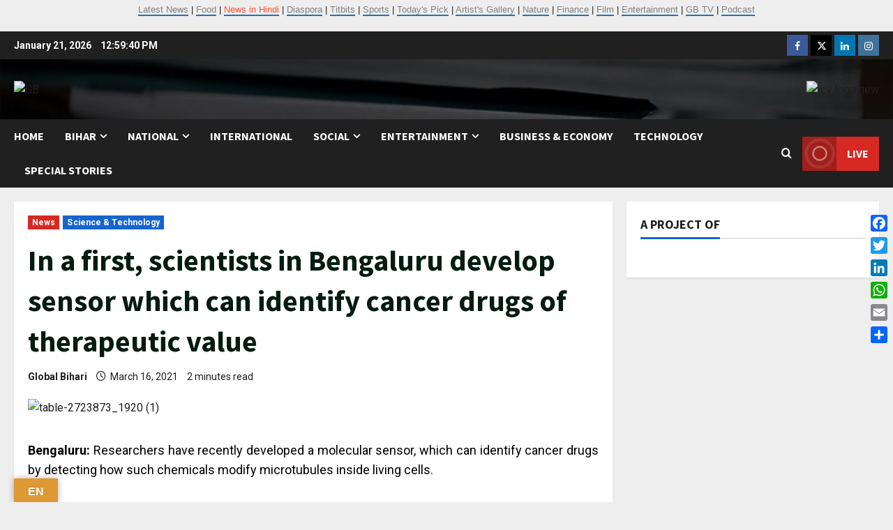

--- FILE ---
content_type: text/html; charset=UTF-8
request_url: https://globalbihari.com/in-a-first-scientists-in-bengaluru-develop-sensor-which-can-identify-cancer-drugs-of-therapeutic-value/
body_size: 24930
content:
<!doctype html>
<html lang="en-US">

<head>
  <meta charset="UTF-8">
  <meta name="viewport" content="width=device-width, initial-scale=1">
  <link rel="profile" href="http://gmpg.org/xfn/11">

  <link rel="preload" href="https://fonts.googleapis.com/css?family=Roboto:400,700|Source+Sans+Pro:400,700&#038;subset=latin&#038;display=swap" as="style" crossorigin="anonymous"><meta name='robots' content='index, follow, max-image-preview:large, max-snippet:-1, max-video-preview:-1' />
<meta property="og:title" content="In a first, scientists in Bengaluru develop sensor which can identify cancer drugs of therapeutic value"/>
<meta property="og:description" content="Bengaluru: Researchers have recently developed a molecular sensor, which can identify cancer drugs by detecting how such chemicals modify microtubules inside li"/>
<meta property="og:image" content="https://globalbihari.com/wp-content/uploads/2021/03/table-2723873_1920-1.jpg"/>
<meta property="og:image:width" content="300" />
<meta property="og:image:height" content="200" />
<meta property="og:type" content="article"/>
<meta property="og:article:published_time" content="2021-03-16 17:56:36"/>
<meta property="og:article:modified_time" content="2021-03-16 20:06:17"/>
<meta property="og:article:tag" content="cancer drugs"/>
<meta property="og:article:tag" content="Curie Institute Orsay France."/>
<meta property="og:article:tag" content="cytoskeleton"/>
<meta property="og:article:tag" content="inStem Bangalore"/>
<meta property="og:article:tag" content="microtubules"/>
<meta property="og:article:tag" content="molecular sensor"/>
<meta property="og:article:tag" content="tubulin nanobody"/>
<meta name="twitter:card" content="summary">
<meta name="twitter:title" content="In a first, scientists in Bengaluru develop sensor which can identify cancer drugs of therapeutic value"/>
<meta name="twitter:description" content="Bengaluru: Researchers have recently developed a molecular sensor, which can identify cancer drugs by detecting how such chemicals modify microtubules inside li"/>
<meta name="twitter:image" content="https://globalbihari.com/wp-content/uploads/2021/03/table-2723873_1920-1.jpg"/>
<meta name="author" content="Global Bihari"/>

	<!-- This site is optimized with the Yoast SEO plugin v26.7 - https://yoast.com/wordpress/plugins/seo/ -->
	<title>In a first, scientists in Bengaluru develop sensor which can identify cancer drugs of therapeutic value - Global Bihari News</title>
	<meta name="description" content="Bengaluru: Researchers have recently developed a molecular sensor, which can identify cancer drugs by detecting how such chemicals modify microtubules inside living cells.This first &#039;tubulin nanobody&#039; - or sensor to study the dynamics of microtubule modifications in living cells and use this for identification of new cancer therapeutic drugs, has been developed by researchers from inStem, Bangalore, in collaboration with Curie Institute, Orsay, France. " />
	<link rel="canonical" href="https://globalbihari.com/in-a-first-scientists-in-bengaluru-develop-sensor-which-can-identify-cancer-drugs-of-therapeutic-value/" />
	<meta property="og:url" content="https://globalbihari.com/in-a-first-scientists-in-bengaluru-develop-sensor-which-can-identify-cancer-drugs-of-therapeutic-value/" />
	<meta property="og:site_name" content="Global Bihari News" />
	<meta property="article:publisher" content="https://www.facebook.com/globalbihari/" />
	<meta property="article:published_time" content="2021-03-16T12:26:36+00:00" />
	<meta property="article:modified_time" content="2021-03-16T14:36:17+00:00" />
	<meta property="og:image" content="https://globalbihari.com/wp-content/uploads/2021/03/table-2723873_1920-1.jpg" />
	<meta property="og:image:width" content="300" />
	<meta property="og:image:height" content="200" />
	<meta property="og:image:type" content="image/jpeg" />
	<meta name="author" content="Global Bihari" />
	<meta name="twitter:creator" content="@globalbihari" />
	<meta name="twitter:site" content="@GLOBAL_BIHARI" />
	<meta name="twitter:label1" content="Written by" />
	<meta name="twitter:data1" content="Global Bihari" />
	<meta name="twitter:label2" content="Est. reading time" />
	<meta name="twitter:data2" content="2 minutes" />
	<script type="application/ld+json" class="yoast-schema-graph">{"@context":"https://schema.org","@graph":[{"@type":"Article","@id":"https://globalbihari.com/in-a-first-scientists-in-bengaluru-develop-sensor-which-can-identify-cancer-drugs-of-therapeutic-value/#article","isPartOf":{"@id":"https://globalbihari.com/in-a-first-scientists-in-bengaluru-develop-sensor-which-can-identify-cancer-drugs-of-therapeutic-value/"},"author":{"name":"Global Bihari","@id":"https://globalbihari.com/#/schema/person/c4859db36665adb2c91917bba6f9d95d"},"headline":"In a first, scientists in Bengaluru develop sensor which can identify cancer drugs of therapeutic value","datePublished":"2021-03-16T12:26:36+00:00","dateModified":"2021-03-16T14:36:17+00:00","mainEntityOfPage":{"@id":"https://globalbihari.com/in-a-first-scientists-in-bengaluru-develop-sensor-which-can-identify-cancer-drugs-of-therapeutic-value/"},"wordCount":318,"commentCount":0,"publisher":{"@id":"https://globalbihari.com/#organization"},"image":{"@id":"https://globalbihari.com/in-a-first-scientists-in-bengaluru-develop-sensor-which-can-identify-cancer-drugs-of-therapeutic-value/#primaryimage"},"thumbnailUrl":"https://globalbihari.com/wp-content/uploads/2021/03/table-2723873_1920-1.jpg","keywords":["cancer drugs","Curie Institute Orsay France.","cytoskeleton","inStem Bangalore","microtubules","molecular sensor","tubulin nanobody"],"articleSection":["News","Science &amp; Technology"],"inLanguage":"en-US","potentialAction":[{"@type":"CommentAction","name":"Comment","target":["https://globalbihari.com/in-a-first-scientists-in-bengaluru-develop-sensor-which-can-identify-cancer-drugs-of-therapeutic-value/#respond"]}]},{"@type":"WebPage","@id":"https://globalbihari.com/in-a-first-scientists-in-bengaluru-develop-sensor-which-can-identify-cancer-drugs-of-therapeutic-value/","url":"https://globalbihari.com/in-a-first-scientists-in-bengaluru-develop-sensor-which-can-identify-cancer-drugs-of-therapeutic-value/","name":"In a first, scientists in Bengaluru develop sensor which can identify cancer drugs of therapeutic value - Global Bihari News","isPartOf":{"@id":"https://globalbihari.com/#website"},"primaryImageOfPage":{"@id":"https://globalbihari.com/in-a-first-scientists-in-bengaluru-develop-sensor-which-can-identify-cancer-drugs-of-therapeutic-value/#primaryimage"},"image":{"@id":"https://globalbihari.com/in-a-first-scientists-in-bengaluru-develop-sensor-which-can-identify-cancer-drugs-of-therapeutic-value/#primaryimage"},"thumbnailUrl":"https://globalbihari.com/wp-content/uploads/2021/03/table-2723873_1920-1.jpg","datePublished":"2021-03-16T12:26:36+00:00","dateModified":"2021-03-16T14:36:17+00:00","description":"Bengaluru: Researchers have recently developed a molecular sensor, which can identify cancer drugs by detecting how such chemicals modify microtubules inside living cells.This first 'tubulin nanobody' - or sensor to study the dynamics of microtubule modifications in living cells and use this for identification of new cancer therapeutic drugs, has been developed by researchers from inStem, Bangalore, in collaboration with Curie Institute, Orsay, France. ","inLanguage":"en-US","potentialAction":[{"@type":"ReadAction","target":["https://globalbihari.com/in-a-first-scientists-in-bengaluru-develop-sensor-which-can-identify-cancer-drugs-of-therapeutic-value/"]}]},{"@type":"ImageObject","inLanguage":"en-US","@id":"https://globalbihari.com/in-a-first-scientists-in-bengaluru-develop-sensor-which-can-identify-cancer-drugs-of-therapeutic-value/#primaryimage","url":"https://globalbihari.com/wp-content/uploads/2021/03/table-2723873_1920-1.jpg","contentUrl":"https://globalbihari.com/wp-content/uploads/2021/03/table-2723873_1920-1.jpg","width":300,"height":200},{"@type":"WebSite","@id":"https://globalbihari.com/#website","url":"https://globalbihari.com/","name":"Global Bihari News","description":"Bihar&#039;s First Global News Portal","publisher":{"@id":"https://globalbihari.com/#organization"},"potentialAction":[{"@type":"SearchAction","target":{"@type":"EntryPoint","urlTemplate":"https://globalbihari.com/?s={search_term_string}"},"query-input":{"@type":"PropertyValueSpecification","valueRequired":true,"valueName":"search_term_string"}}],"inLanguage":"en-US"},{"@type":"Organization","@id":"https://globalbihari.com/#organization","name":"Isha Creative Vision P Ltd","url":"https://globalbihari.com/","logo":{"@type":"ImageObject","inLanguage":"en-US","@id":"https://globalbihari.com/#/schema/logo/image/","url":"https://globalbihari.com/wp-content/uploads/2023/03/icv-logo-new.jpg","contentUrl":"https://globalbihari.com/wp-content/uploads/2023/03/icv-logo-new.jpg","width":232,"height":102,"caption":"Isha Creative Vision P Ltd"},"image":{"@id":"https://globalbihari.com/#/schema/logo/image/"},"sameAs":["https://www.facebook.com/globalbihari/","https://x.com/GLOBAL_BIHARI","https://www.linkedin.com/in/global-bihari-a57340212/","https://www.instagram.com/globalbiharinews/?hl=en"]},{"@type":"Person","@id":"https://globalbihari.com/#/schema/person/c4859db36665adb2c91917bba6f9d95d","name":"Global Bihari","sameAs":["http://www.globalbihari.com","https://x.com/globalbihari"]}]}</script>
	<!-- / Yoast SEO plugin. -->


<link rel='dns-prefetch' href='//static.addtoany.com' />
<link rel='dns-prefetch' href='//translate.google.com' />
<link rel='dns-prefetch' href='//www.googletagmanager.com' />
<link rel='dns-prefetch' href='//fonts.googleapis.com' />
<link href='https://fonts.googleapis.com' crossorigin='anonymous' rel='preconnect' />
<link href='https://fonts.gstatic.com' crossorigin='anonymous' rel='preconnect' />
<link rel="alternate" type="application/rss+xml" title="Global Bihari News &raquo; Feed" href="https://globalbihari.com/feed/" />
<link rel="alternate" type="application/rss+xml" title="Global Bihari News &raquo; Comments Feed" href="https://globalbihari.com/comments/feed/" />
<link rel="alternate" type="application/rss+xml" title="Global Bihari News &raquo; In a first, scientists in Bengaluru develop sensor which can identify cancer drugs of therapeutic value Comments Feed" href="https://globalbihari.com/in-a-first-scientists-in-bengaluru-develop-sensor-which-can-identify-cancer-drugs-of-therapeutic-value/feed/" />
<link rel="alternate" title="oEmbed (JSON)" type="application/json+oembed" href="https://globalbihari.com/wp-json/oembed/1.0/embed?url=https%3A%2F%2Fglobalbihari.com%2Fin-a-first-scientists-in-bengaluru-develop-sensor-which-can-identify-cancer-drugs-of-therapeutic-value%2F" />
<link rel="alternate" title="oEmbed (XML)" type="text/xml+oembed" href="https://globalbihari.com/wp-json/oembed/1.0/embed?url=https%3A%2F%2Fglobalbihari.com%2Fin-a-first-scientists-in-bengaluru-develop-sensor-which-can-identify-cancer-drugs-of-therapeutic-value%2F&#038;format=xml" />
<style id='wp-img-auto-sizes-contain-inline-css' type='text/css'>
img:is([sizes=auto i],[sizes^="auto," i]){contain-intrinsic-size:3000px 1500px}
/*# sourceURL=wp-img-auto-sizes-contain-inline-css */
</style>

<link rel='stylesheet' id='morenews-font-oswald-css' href='https://globalbihari.com/wp-content/themes/morenews/assets/fonts/css/oswald.css' type='text/css' media='all' />
<link rel='stylesheet' id='morenews-google-fonts-css' href='https://fonts.googleapis.com/css?family=Roboto:400,700|Source+Sans+Pro:400,700&#038;subset=latin&#038;display=swap' type='text/css' media='all' />
<style id='wp-emoji-styles-inline-css' type='text/css'>

	img.wp-smiley, img.emoji {
		display: inline !important;
		border: none !important;
		box-shadow: none !important;
		height: 1em !important;
		width: 1em !important;
		margin: 0 0.07em !important;
		vertical-align: -0.1em !important;
		background: none !important;
		padding: 0 !important;
	}
/*# sourceURL=wp-emoji-styles-inline-css */
</style>
<link rel='stylesheet' id='pb_animate-css' href='https://globalbihari.com/wp-content/plugins/ays-popup-box/public/css/animate.css?ver=6.1.1' type='text/css' media='all' />
<link rel='stylesheet' id='email-subscribers-css' href='https://globalbihari.com/wp-content/plugins/email-subscribers/lite/public/css/email-subscribers-public.css?ver=5.9.14' type='text/css' media='all' />
<link rel='stylesheet' id='google-language-translator-css' href='https://globalbihari.com/wp-content/plugins/google-language-translator/css/style.css?ver=6.0.20' type='text/css' media='' />
<link rel='stylesheet' id='glt-toolbar-styles-css' href='https://globalbihari.com/wp-content/plugins/google-language-translator/css/toolbar.css?ver=6.0.20' type='text/css' media='' />
<link rel='stylesheet' id='aft-icons-css' href='https://globalbihari.com/wp-content/themes/morenews/assets/icons/style.css?ver=6.9' type='text/css' media='all' />
<link rel='stylesheet' id='bootstrap-css' href='https://globalbihari.com/wp-content/themes/morenews/assets/bootstrap/css/bootstrap.min.css?ver=6.9' type='text/css' media='all' />
<link rel='stylesheet' id='slick-css' href='https://globalbihari.com/wp-content/themes/morenews/assets/slick/css/slick.min.css?ver=6.9' type='text/css' media='all' />
<link rel='stylesheet' id='sidr-css' href='https://globalbihari.com/wp-content/themes/morenews/assets/sidr/css/jquery.sidr.dark.css?ver=6.9' type='text/css' media='all' />
<link rel='stylesheet' id='magnific-popup-css' href='https://globalbihari.com/wp-content/themes/morenews/assets/magnific-popup/magnific-popup.css?ver=6.9' type='text/css' media='all' />
<link rel='stylesheet' id='morenews-style-css' href='https://globalbihari.com/wp-content/themes/morenews/style.min.css?ver=3.8.11' type='text/css' media='all' />
<style id='morenews-style-inline-css' type='text/css'>
body.aft-dark-mode #sidr,body.aft-dark-mode,body.aft-dark-mode.custom-background,body.aft-dark-mode #af-preloader{background-color:#000000;} body.aft-default-mode #sidr,body.aft-default-mode #af-preloader,body.aft-default-mode{background-color:#eeeeee;} .frm_style_formidable-style.with_frm_style .frm_compact .frm_dropzone.dz-clickable .dz-message,.frm_style_formidable-style.with_frm_style input[type=submit],.frm_style_formidable-style.with_frm_style .frm_submit input[type=button],.frm_style_formidable-style.with_frm_style .frm_submit button,.frm_form_submit_style,.frm_style_formidable-style.with_frm_style .frm-edit-page-btn,.woocommerce #respond input#submit.disabled,.woocommerce #respond input#submit:disabled,.woocommerce #respond input#submit:disabled[disabled],.woocommerce a.button.disabled,.woocommerce a.button:disabled,.woocommerce a.button:disabled[disabled],.woocommerce button.button.disabled,.woocommerce button.button:disabled,.woocommerce button.button:disabled[disabled],.woocommerce input.button.disabled,.woocommerce input.button:disabled,.woocommerce input.button:disabled[disabled],.woocommerce #respond input#submit,.woocommerce a.button,.woocommerce button.button,.woocommerce input.button,.woocommerce #respond input#submit.alt,.woocommerce a.button.alt,.woocommerce button.button.alt,.woocommerce input.button.alt,.woocommerce-account .addresses .title .edit,:root .wc-block-featured-product__link :where(.wp-element-button,.wp-block-button__link),:root .wc-block-featured-category__link :where(.wp-element-button,.wp-block-button__link),hustle-button,button.wc-block-mini-cart__button,.wc-block-checkout .wp-block-button__link,.wp-block-button.wc-block-components-product-button .wp-block-button__link,.wc-block-grid__product-add-to-cart.wp-block-button .wp-block-button__link,body .wc-block-components-button,.wc-block-grid .wp-block-button__link,.woocommerce-notices-wrapper .button,body .woocommerce-notices-wrapper .button:hover,body.woocommerce .single_add_to_cart_button.button:hover,body.woocommerce a.button.add_to_cart_button:hover,.widget-title-fill-and-border .morenews-widget .wp-block-search__label,.widget-title-fill-and-border .morenews-widget .wp-block-group .wp-block-heading,.widget-title-fill-and-no-border .morenews-widget .wp-block-search__label,.widget-title-fill-and-no-border .morenews-widget .wp-block-group .wp-block-heading,.widget-title-fill-and-border .wp_post_author_widget .widget-title .header-after,.widget-title-fill-and-border .widget-title .heading-line,.widget-title-fill-and-border .aft-posts-tabs-panel .nav-tabs>li>a.active,.widget-title-fill-and-border .aft-main-banner-wrapper .widget-title .heading-line ,.widget-title-fill-and-no-border .wp_post_author_widget .widget-title .header-after,.widget-title-fill-and-no-border .widget-title .heading-line,.widget-title-fill-and-no-border .aft-posts-tabs-panel .nav-tabs>li>a.active,.widget-title-fill-and-no-border .aft-main-banner-wrapper .widget-title .heading-line,a.sidr-class-sidr-button-close,body.widget-title-border-bottom .header-after1 .heading-line-before,body.widget-title-border-bottom .widget-title .heading-line-before,.widget-title-border-center .morenews-widget .wp-block-search__label::after,.widget-title-border-center .morenews-widget .wp-block-group .wp-block-heading::after,.widget-title-border-center .wp_post_author_widget .widget-title .heading-line-before,.widget-title-border-center .aft-posts-tabs-panel .nav-tabs>li>a.active::after,.widget-title-border-center .wp_post_author_widget .widget-title .header-after::after,.widget-title-border-center .widget-title .heading-line-after,.widget-title-border-bottom .morenews-widget .wp-block-search__label::after,.widget-title-border-bottom .morenews-widget .wp-block-group .wp-block-heading::after,.widget-title-border-bottom .heading-line::before,.widget-title-border-bottom .wp-post-author-wrap .header-after::before,.widget-title-border-bottom .aft-posts-tabs-panel .nav-tabs>li>a.active span::after,.aft-dark-mode .is-style-fill a.wp-block-button__link:not(.has-background),.aft-default-mode .is-style-fill a.wp-block-button__link:not(.has-background),#reading-progress-bar,a.comment-reply-link,body.aft-default-mode .reply a,body.aft-dark-mode .reply a,.aft-popular-taxonomies-lists span::before ,#loader-wrapper div,span.heading-line::before,.wp-post-author-wrap .header-after::before,body.aft-dark-mode input[type="button"],body.aft-dark-mode input[type="reset"],body.aft-dark-mode input[type="submit"],body.aft-dark-mode .inner-suscribe input[type=submit],body.aft-default-mode input[type="button"],body.aft-default-mode input[type="reset"],body.aft-default-mode input[type="submit"],body.aft-default-mode .inner-suscribe input[type=submit],.woocommerce-product-search button[type="submit"],input.search-submit,.wp-block-search__button,.af-youtube-slider .af-video-wrap .af-bg-play i,.af-youtube-video-list .entry-header-yt-video-wrapper .af-yt-video-play i,.af-post-format i,body .btn-style1 a:visited,body .btn-style1 a,body span.post-page-numbers.current,body .morenews-pagination .nav-links .page-numbers.current,body #scroll-up,button,a.author-button.primary,.morenews-reaction-button .reaction-percentage,h3.morenews-subtitle:after,body article.sticky .read-single:before,.aft-readmore-wrapper a.aft-readmore:hover,body.aft-dark-mode .aft-readmore-wrapper a.aft-readmore:hover,footer.site-footer .aft-readmore-wrapper a.aft-readmore:hover,.aft-readmore-wrapper a.aft-readmore:hover,body .trending-posts-vertical .trending-no{background-color:#1e73be;} div.wpforms-container-full button[type=submit]:hover,div.wpforms-container-full button[type=submit]:not(:hover):not(:active){background-color:#1e73be !important;} .grid-design-texts-over-image .aft-readmore-wrapper a.aft-readmore:hover,.aft-readmore-wrapper a.aft-readmore:hover,body.aft-dark-mode .aft-readmore-wrapper a.aft-readmore:hover,body.aft-default-mode .aft-readmore-wrapper a.aft-readmore:hover,a.author-button.primary,.morenews-post-badge,body.single .entry-header .aft-post-excerpt-and-meta .post-excerpt,body.aft-dark-mode.single span.tags-links a:hover,.morenews-pagination .nav-links .page-numbers.current,.aft-readmore-wrapper a.aft-readmore:hover,p.awpa-more-posts a:hover,.wp-post-author-meta .wp-post-author-meta-more-posts a.awpa-more-posts:hover{border-color:#1e73be;} body:not(.rtl) .aft-popular-taxonomies-lists span::after{border-left-color:#1e73be;} body.rtl .aft-popular-taxonomies-lists span::after{border-right-color:#1e73be;} .widget-title-fill-and-no-border .morenews-widget .wp-block-search__label::after,.widget-title-fill-and-no-border .morenews-widget .wp-block-group .wp-block-heading::after,.widget-title-fill-and-no-border .aft-posts-tabs-panel .nav-tabs>li a.active::after,.widget-title-fill-and-no-border .morenews-widget .widget-title::before,.widget-title-fill-and-no-border .morenews-customizer .widget-title::before{border-top-color:#1e73be;} .woocommerce div.product .woocommerce-tabs ul.tabs li.active,#scroll-up::after,.aft-dark-mode #loader,.aft-default-mode #loader{border-bottom-color:#1e73be;} footer.site-footer .wp-calendar-nav a:hover,footer.site-footer .wp-block-latest-comments__comment-meta a:hover,.aft-dark-mode .tagcloud a:hover,.aft-dark-mode .widget ul.menu >li a:hover,.aft-dark-mode .widget > ul > li a:hover,.banner-exclusive-posts-wrapper a:hover,.list-style .read-title h3 a:hover,.grid-design-default .read-title h3 a:hover,body.aft-dark-mode .banner-exclusive-posts-wrapper a:hover,body.aft-dark-mode .banner-exclusive-posts-wrapper a:visited:hover,body.aft-default-mode .banner-exclusive-posts-wrapper a:hover,body.aft-default-mode .banner-exclusive-posts-wrapper a:visited:hover,body.wp-post-author-meta .awpa-display-name a:hover,.widget_text a ,.post-description a:not(.aft-readmore),.post-description a:not(.aft-readmore):visited,.wp_post_author_widget .wp-post-author-meta .awpa-display-name a:hover,.wp-post-author-meta .wp-post-author-meta-more-posts a.awpa-more-posts:hover,body.aft-default-mode .af-breadcrumbs a:hover,body.aft-dark-mode .af-breadcrumbs a:hover,body .wp-block-latest-comments li.wp-block-latest-comments__comment a:hover,body .site-footer .color-pad .read-title h3 a:hover,body.aft-dark-mode #secondary .morenews-widget ul[class*="wp-block-"] a:hover,body.aft-dark-mode #secondary .morenews-widget ol[class*="wp-block-"] a:hover,body.aft-dark-mode a.post-edit-link:hover,body.aft-default-mode #secondary .morenews-widget ul[class*="wp-block-"] a:hover,body.aft-default-mode #secondary .morenews-widget ol[class*="wp-block-"] a:hover,body.aft-default-mode a.post-edit-link:hover,body.aft-default-mode #secondary .widget > ul > li a:hover,body.aft-default-mode footer.comment-meta a:hover,body.aft-dark-mode footer.comment-meta a:hover,body.aft-default-mode .comment-form a:hover,body.aft-dark-mode .comment-form a:hover,body.aft-dark-mode .entry-content > .wp-block-tag-cloud a:not(.has-text-color):hover,body.aft-default-mode .entry-content > .wp-block-tag-cloud a:not(.has-text-color):hover,body.aft-dark-mode .entry-content .wp-block-archives-list.wp-block-archives a:not(.has-text-color):hover,body.aft-default-mode .entry-content .wp-block-archives-list.wp-block-archives a:not(.has-text-color):hover,body.aft-dark-mode .entry-content .wp-block-latest-posts a:not(.has-text-color):hover,body.aft-dark-mode .entry-content .wp-block-categories-list.wp-block-categories a:not(.has-text-color):hover,body.aft-default-mode .entry-content .wp-block-latest-posts a:not(.has-text-color):hover,body.aft-default-mode .entry-content .wp-block-categories-list.wp-block-categories a:not(.has-text-color):hover,.aft-default-mode .wp-block-archives-list.wp-block-archives a:not(.has-text-color):hover,.aft-default-mode .wp-block-latest-posts a:not(.has-text-color):hover,.aft-default-mode .wp-block-categories-list.wp-block-categories a:not(.has-text-color):hover,.aft-default-mode .wp-block-latest-comments li.wp-block-latest-comments__comment a:hover,.aft-dark-mode .wp-block-archives-list.wp-block-archives a:not(.has-text-color):hover,.aft-dark-mode .wp-block-latest-posts a:not(.has-text-color):hover,.aft-dark-mode .wp-block-categories-list.wp-block-categories a:not(.has-text-color):hover,.aft-dark-mode .wp-block-latest-comments li.wp-block-latest-comments__comment a:hover,body.aft-dark-mode .morenews-pagination .nav-links a.page-numbers:hover,body.aft-default-mode .morenews-pagination .nav-links a.page-numbers:hover,body.aft-default-mode .aft-popular-taxonomies-lists ul li a:hover ,body.aft-dark-mode .aft-popular-taxonomies-lists ul li a:hover,body.aft-dark-mode .wp-calendar-nav a,body .entry-content > .wp-block-heading:not(.has-link-color):not(.wp-block-post-title) a,body .entry-content > ul a,body .entry-content > ol a,body .entry-content > p:not(.has-link-color) a ,body.aft-default-mode p.logged-in-as a,body.aft-dark-mode p.logged-in-as a,body.aft-dark-mode .woocommerce-loop-product__title:hover,body.aft-default-mode .woocommerce-loop-product__title:hover,a:hover,p a,.stars a:active,.stars a:focus,.morenews-widget.widget_text a,a.author-website:hover,.author-box-content a.author-posts-link:hover,body .morenews-sponsor a,body .morenews-source a,body.aft-default-mode .wp-block-latest-comments li.wp-block-latest-comments__comment a:hover,body.aft-dark-mode .wp-block-latest-comments li.wp-block-latest-comments__comment a:hover,.entry-content .wp-block-latest-comments a:not(.has-text-color):hover,.wc-block-grid__product .wc-block-grid__product-link:focus,body.aft-default-mode .entry-content .wp-block-heading:not(.has-link-color):not(.wp-block-post-title) a,body.aft-dark-mode .entry-content .wp-block-heading:not(.has-link-color):not(.wp-block-post-title) a,body.aft-default-mode .comment-content a,body.aft-dark-mode .comment-content a,body.aft-default-mode .post-excerpt a,body.aft-dark-mode .post-excerpt a,body.aft-default-mode .wp-block-tag-cloud a:hover,body.aft-default-mode .tagcloud a:hover,body.aft-default-mode.single span.tags-links a:hover,body.aft-default-mode p.awpa-more-posts a:hover,body.aft-default-mode p.awpa-website a:hover ,body.aft-default-mode .wp-post-author-meta h4 a:hover,body.aft-default-mode .widget ul.menu >li a:hover,body.aft-default-mode .widget > ul > li a:hover,body.aft-default-mode .nav-links a:hover,body.aft-default-mode ul.trail-items li a:hover,body.aft-dark-mode .wp-block-tag-cloud a:hover,body.aft-dark-mode .tagcloud a:hover,body.aft-dark-mode.single span.tags-links a:hover,body.aft-dark-mode p.awpa-more-posts a:hover,body.aft-dark-mode p.awpa-website a:hover ,body.aft-dark-mode .widget ul.menu >li a:hover,body.aft-dark-mode .nav-links a:hover,body.aft-dark-mode ul.trail-items li a:hover{color:#1e73be;} @media only screen and (min-width:992px){body.aft-default-mode .morenews-header .main-navigation .menu-desktop > ul > li:hover > a:before,body.aft-default-mode .morenews-header .main-navigation .menu-desktop > ul > li.current-menu-item > a:before{background-color:#1e73be;} } .woocommerce-product-search button[type="submit"],input.search-submit{background-color:#1e73be;} .aft-dark-mode .entry-content a:hover,.aft-dark-mode .entry-content a:focus,.aft-dark-mode .entry-content a:active,.wp-calendar-nav a,#wp-calendar tbody td a,body.aft-dark-mode #wp-calendar tbody td#today,body.aft-default-mode #wp-calendar tbody td#today,body.aft-default-mode .entry-content .wp-block-heading:not(.has-link-color):not(.wp-block-post-title) a,body.aft-dark-mode .entry-content .wp-block-heading:not(.has-link-color):not(.wp-block-post-title) a,body .entry-content > ul a,body .entry-content > ul a:visited,body .entry-content > ol a,body .entry-content > ol a:visited,body .entry-content > p:not(.has-link-color) a,body .entry-content > p:not(.has-link-color) a:visited{color:#1e73be;} .woocommerce-product-search button[type="submit"],input.search-submit,body.single span.tags-links a:hover,body .entry-content .wp-block-heading:not(.has-link-color):not(.wp-block-post-title) a,body .entry-content > ul a,body .entry-content > ul a:visited,body .entry-content > ol a,body .entry-content > ol a:visited,body .entry-content > p:not(.has-link-color) a,body .entry-content > p:not(.has-link-color) a:visited{border-color:#1e73be;} @media only screen and (min-width:993px){.main-navigation .menu-desktop > li.current-menu-item::after,.main-navigation .menu-desktop > ul > li.current-menu-item::after,.main-navigation .menu-desktop > li::after,.main-navigation .menu-desktop > ul > li::after{background-color:#1e73be;} } .site-branding .site-title{font-family:'Oswald','Noto Sans','Noto Sans CJK SC','Noto Sans JP','Noto Sans KR',system-ui,-apple-system,'Segoe UI',Roboto,'Helvetica Neue',Arial,sans-serif,'Apple Color Emoji','Segoe UI Emoji','Segoe UI Symbol';} body,button,input,select,optgroup,.cat-links li a,.min-read,.af-social-contacts .social-widget-menu .screen-reader-text,textarea{font-family:'Roboto','Noto Sans','Noto Sans CJK SC','Noto Sans JP','Noto Sans KR',system-ui,-apple-system,'Segoe UI',Roboto,'Helvetica Neue',Arial,sans-serif,'Apple Color Emoji','Segoe UI Emoji','Segoe UI Symbol';} .wp-block-tag-cloud a,.tagcloud a,body span.hustle-title,.wp-block-blockspare-blockspare-tabs .bs-tabs-title-list li a.bs-tab-title,.navigation.post-navigation .nav-links a,div.custom-menu-link > a,.exclusive-posts .exclusive-now span,.aft-popular-taxonomies-lists span,.exclusive-posts a,.aft-posts-tabs-panel .nav-tabs>li>a,.widget-title-border-bottom .aft-posts-tabs-panel .nav-tabs>li>a,.nav-tabs>li,.widget ul ul li,.widget ul.menu >li ,.widget > ul > li,.wp-block-search__label,.wp-block-latest-posts.wp-block-latest-posts__list li,.wp-block-latest-comments li.wp-block-latest-comments__comment,.wp-block-group ul li a,.main-navigation ul li a,h1,h2,h3,h4,h5,h6{font-family:'Source Sans Pro','Noto Sans','Noto Sans CJK SC','Noto Sans JP','Noto Sans KR',system-ui,-apple-system,'Segoe UI',Roboto,'Helvetica Neue',Arial,sans-serif,'Apple Color Emoji','Segoe UI Emoji','Segoe UI Symbol';} .container-wrapper .elementor{max-width:100%;} .full-width-content .elementor-section-stretched,.align-content-left .elementor-section-stretched,.align-content-right .elementor-section-stretched{max-width:100%;left:0 !important;}
/*# sourceURL=morenews-style-inline-css */
</style>
<link rel='stylesheet' id='addtoany-css' href='https://globalbihari.com/wp-content/plugins/add-to-any/addtoany.min.css?ver=1.16' type='text/css' media='all' />
<style id='addtoany-inline-css' type='text/css'>
@media screen and (max-width:980px){
.a2a_floating_style.a2a_vertical_style{display:none;}
}
/*# sourceURL=addtoany-inline-css */
</style>
<script type="text/javascript" id="addtoany-core-js-before">
/* <![CDATA[ */
window.a2a_config=window.a2a_config||{};a2a_config.callbacks=[];a2a_config.overlays=[];a2a_config.templates={};

//# sourceURL=addtoany-core-js-before
/* ]]> */
</script>
<script type="text/javascript" defer src="https://static.addtoany.com/menu/page.js" id="addtoany-core-js"></script>
<script type="text/javascript" src="https://globalbihari.com/wp-includes/js/jquery/jquery.min.js?ver=3.7.1" id="jquery-core-js"></script>
<script type="text/javascript" src="https://globalbihari.com/wp-includes/js/jquery/jquery-migrate.min.js?ver=3.4.1" id="jquery-migrate-js"></script>
<script type="text/javascript" defer src="https://globalbihari.com/wp-content/plugins/add-to-any/addtoany.min.js?ver=1.1" id="addtoany-jquery-js"></script>
<script type="text/javascript" id="ays-pb-js-extra">
/* <![CDATA[ */
var pbLocalizeObj = {"ajax":"https://globalbihari.com/wp-admin/admin-ajax.php","seconds":"seconds","thisWillClose":"This will close in","icons":{"close_icon":"\u003Csvg class=\"ays_pb_material_close_icon\" xmlns=\"https://www.w3.org/2000/svg\" height=\"36px\" viewBox=\"0 0 24 24\" width=\"36px\" fill=\"#000000\" alt=\"Pop-up Close\"\u003E\u003Cpath d=\"M0 0h24v24H0z\" fill=\"none\"/\u003E\u003Cpath d=\"M19 6.41L17.59 5 12 10.59 6.41 5 5 6.41 10.59 12 5 17.59 6.41 19 12 13.41 17.59 19 19 17.59 13.41 12z\"/\u003E\u003C/svg\u003E","close_circle_icon":"\u003Csvg class=\"ays_pb_material_close_circle_icon\" xmlns=\"https://www.w3.org/2000/svg\" height=\"24\" viewBox=\"0 0 24 24\" width=\"36\" alt=\"Pop-up Close\"\u003E\u003Cpath d=\"M0 0h24v24H0z\" fill=\"none\"/\u003E\u003Cpath d=\"M12 2C6.47 2 2 6.47 2 12s4.47 10 10 10 10-4.47 10-10S17.53 2 12 2zm5 13.59L15.59 17 12 13.41 8.41 17 7 15.59 10.59 12 7 8.41 8.41 7 12 10.59 15.59 7 17 8.41 13.41 12 17 15.59z\"/\u003E\u003C/svg\u003E","volume_up_icon":"\u003Csvg class=\"ays_pb_fa_volume\" xmlns=\"https://www.w3.org/2000/svg\" height=\"24\" viewBox=\"0 0 24 24\" width=\"36\"\u003E\u003Cpath d=\"M0 0h24v24H0z\" fill=\"none\"/\u003E\u003Cpath d=\"M3 9v6h4l5 5V4L7 9H3zm13.5 3c0-1.77-1.02-3.29-2.5-4.03v8.05c1.48-.73 2.5-2.25 2.5-4.02zM14 3.23v2.06c2.89.86 5 3.54 5 6.71s-2.11 5.85-5 6.71v2.06c4.01-.91 7-4.49 7-8.77s-2.99-7.86-7-8.77z\"/\u003E\u003C/svg\u003E","volume_mute_icon":"\u003Csvg xmlns=\"https://www.w3.org/2000/svg\" height=\"24\" viewBox=\"0 0 24 24\" width=\"24\"\u003E\u003Cpath d=\"M0 0h24v24H0z\" fill=\"none\"/\u003E\u003Cpath d=\"M7 9v6h4l5 5V4l-5 5H7z\"/\u003E\u003C/svg\u003E"}};
//# sourceURL=ays-pb-js-extra
/* ]]> */
</script>
<script type="text/javascript" src="https://globalbihari.com/wp-content/plugins/ays-popup-box/public/js/ays-pb-public.js?ver=6.1.1" id="ays-pb-js"></script>
<script type="text/javascript" src="https://globalbihari.com/wp-content/themes/morenews/assets/jquery.cookie.js?ver=6.9" id="jquery-cookie-js"></script>
<script type="text/javascript" src="https://globalbihari.com/wp-content/themes/morenews/assets/background-script.js?ver=3.8.11" id="morenews-background-script-js"></script>

<!-- Google tag (gtag.js) snippet added by Site Kit -->
<!-- Google Analytics snippet added by Site Kit -->
<script type="text/javascript" src="https://www.googletagmanager.com/gtag/js?id=GT-M3VXJQ9" id="google_gtagjs-js" async></script>
<script type="text/javascript" id="google_gtagjs-js-after">
/* <![CDATA[ */
window.dataLayer = window.dataLayer || [];function gtag(){dataLayer.push(arguments);}
gtag("set","linker",{"domains":["globalbihari.com"]});
gtag("js", new Date());
gtag("set", "developer_id.dZTNiMT", true);
gtag("config", "GT-M3VXJQ9", {"googlesitekit_post_type":"post"});
//# sourceURL=google_gtagjs-js-after
/* ]]> */
</script>
<link rel="https://api.w.org/" href="https://globalbihari.com/wp-json/" /><link rel="alternate" title="JSON" type="application/json" href="https://globalbihari.com/wp-json/wp/v2/posts/19783" /><link rel="EditURI" type="application/rsd+xml" title="RSD" href="https://globalbihari.com/xmlrpc.php?rsd" />
<meta name="generator" content="WordPress 6.9" />
<link rel='shortlink' href='https://globalbihari.com/?p=19783' />
<style>.goog-tooltip{display: none!important;}.goog-tooltip:hover{display: none!important;}.goog-text-highlight{background-color:transparent!important;border:none!important;box-shadow:none!important;}#google_language_translator select.goog-te-combo{color:#32373c;}div.skiptranslate{display:none!important;}body{top:0px!important;}#goog-gt-{display:none!important;}font font{background-color:transparent!important;box-shadow:none!important;position:initial!important;}#glt-translate-trigger{left:20px;right:auto;}#glt-translate-trigger > span{color:#ffffff;}#glt-translate-trigger{background:#dd9933;}.goog-te-gadget .goog-te-combo{width:100%;}</style><meta name="generator" content="Site Kit by Google 1.170.0" /><p align="center"><font face="Arial">
<a href="https://globalbihari.com/category/news/" style="text-decoration: none">
<font size="2" color="#808080">Latest News</font></a><font size="2"> | </font> 
<a href="https://globalbihari.com/category/food/" style="text-decoration: none">
<font size="2" color="#808080">Food</font></a><font size="2"> | </font> 
<a href="https://globalbihari.com/category/news-in-hindi/" style="text-decoration: none">
<font size="2" color="#FF5733">News in Hindi</font></a><font size="2"> | </font> 
<a href="https://globalbihari.com/category/diaspora/" style="text-decoration: none">
<font size="2" color="#808080">Diaspora</font></a><font size="2"> | </font> 
<a href="https://globalbihari.com/category/titbits/" style="text-decoration: none">
<font color="#808080" size="2">Titbits</font></a><font size="2"> | </font> 
<a href="https://globalbihari.com/category/sports/" style="text-decoration: none">
<font color="#808080" size="2">Sports</font></a><font size="2"> | </font> 
<a href="https://globalbihari.com/category/todays-pick/" style="text-decoration: none">
<font color="#808080" size="2">Today's Pick</font></a><font size="2"> | </font> 
<a href="https://globalbihari.com/category/artists-gallery/" style="text-decoration: none">
<font color="#808080" size="2">Artist's Gallery</font></a><font size="2"> | </font> 
<a href="https://globalbihari.com/category/nature/" style="text-decoration: none">
<font color="#808080" size="2">Nature</font></a><font size="2"> | </font> 
<a href="https://globalbihari.com/category/finance/" style="text-decoration: none">
<font color="#808080" size="2">Finance</font></a><font size="2"> | </font> 
<a href="https://globalbihari.com/category/bihar/entertainment/films/" style="text-decoration: none">
<font color="#808080" size="2">Film</font></a><font size="2"> | </font> 
<a href="https://globalbihari.com/category/bihar/entertainment/entertainment/" style="text-decoration: none">
<font color="#808080" size="2">Entertainment</font></a><font size="2"> | </font> 
<a href="https://globalbihari.com/category/GB-TV/" style="text-decoration: none">
	<font color="#808080" size="2">GB TV</font></a><font size="2"> | </font> 
<a href="https://globalbihari.com/category/podcast/" style="text-decoration: none">
	<font color="#808080" size="2">Podcast</font></a></font></p><link rel="preload" href="https://globalbihari.com/wp-content/uploads/2022/04/cropped-cropped-1-1.jpg" as="image"><link rel="pingback" href="https://globalbihari.com/xmlrpc.php"><style type="text/css">.recentcomments a{display:inline !important;padding:0 !important;margin:0 !important;}</style>    <style type="text/css">
      .site-title,
      .site-description {
        position: absolute;
        clip: rect(1px, 1px, 1px, 1px);
        display: none;
      }

          </style>
<link rel="icon" href="https://globalbihari.com/wp-content/uploads/2020/07/cropped-fav-copy-32x32.jpg" sizes="32x32" />
<link rel="icon" href="https://globalbihari.com/wp-content/uploads/2020/07/cropped-fav-copy-192x192.jpg" sizes="192x192" />
<link rel="apple-touch-icon" href="https://globalbihari.com/wp-content/uploads/2020/07/cropped-fav-copy-180x180.jpg" />
<meta name="msapplication-TileImage" content="https://globalbihari.com/wp-content/uploads/2020/07/cropped-fav-copy-270x270.jpg" />
<style id='global-styles-inline-css' type='text/css'>
:root{--wp--preset--aspect-ratio--square: 1;--wp--preset--aspect-ratio--4-3: 4/3;--wp--preset--aspect-ratio--3-4: 3/4;--wp--preset--aspect-ratio--3-2: 3/2;--wp--preset--aspect-ratio--2-3: 2/3;--wp--preset--aspect-ratio--16-9: 16/9;--wp--preset--aspect-ratio--9-16: 9/16;--wp--preset--color--black: #000000;--wp--preset--color--cyan-bluish-gray: #abb8c3;--wp--preset--color--white: #ffffff;--wp--preset--color--pale-pink: #f78da7;--wp--preset--color--vivid-red: #cf2e2e;--wp--preset--color--luminous-vivid-orange: #ff6900;--wp--preset--color--luminous-vivid-amber: #fcb900;--wp--preset--color--light-green-cyan: #7bdcb5;--wp--preset--color--vivid-green-cyan: #00d084;--wp--preset--color--pale-cyan-blue: #8ed1fc;--wp--preset--color--vivid-cyan-blue: #0693e3;--wp--preset--color--vivid-purple: #9b51e0;--wp--preset--gradient--vivid-cyan-blue-to-vivid-purple: linear-gradient(135deg,rgb(6,147,227) 0%,rgb(155,81,224) 100%);--wp--preset--gradient--light-green-cyan-to-vivid-green-cyan: linear-gradient(135deg,rgb(122,220,180) 0%,rgb(0,208,130) 100%);--wp--preset--gradient--luminous-vivid-amber-to-luminous-vivid-orange: linear-gradient(135deg,rgb(252,185,0) 0%,rgb(255,105,0) 100%);--wp--preset--gradient--luminous-vivid-orange-to-vivid-red: linear-gradient(135deg,rgb(255,105,0) 0%,rgb(207,46,46) 100%);--wp--preset--gradient--very-light-gray-to-cyan-bluish-gray: linear-gradient(135deg,rgb(238,238,238) 0%,rgb(169,184,195) 100%);--wp--preset--gradient--cool-to-warm-spectrum: linear-gradient(135deg,rgb(74,234,220) 0%,rgb(151,120,209) 20%,rgb(207,42,186) 40%,rgb(238,44,130) 60%,rgb(251,105,98) 80%,rgb(254,248,76) 100%);--wp--preset--gradient--blush-light-purple: linear-gradient(135deg,rgb(255,206,236) 0%,rgb(152,150,240) 100%);--wp--preset--gradient--blush-bordeaux: linear-gradient(135deg,rgb(254,205,165) 0%,rgb(254,45,45) 50%,rgb(107,0,62) 100%);--wp--preset--gradient--luminous-dusk: linear-gradient(135deg,rgb(255,203,112) 0%,rgb(199,81,192) 50%,rgb(65,88,208) 100%);--wp--preset--gradient--pale-ocean: linear-gradient(135deg,rgb(255,245,203) 0%,rgb(182,227,212) 50%,rgb(51,167,181) 100%);--wp--preset--gradient--electric-grass: linear-gradient(135deg,rgb(202,248,128) 0%,rgb(113,206,126) 100%);--wp--preset--gradient--midnight: linear-gradient(135deg,rgb(2,3,129) 0%,rgb(40,116,252) 100%);--wp--preset--font-size--small: 13px;--wp--preset--font-size--medium: 20px;--wp--preset--font-size--large: 36px;--wp--preset--font-size--x-large: 42px;--wp--preset--spacing--20: 0.44rem;--wp--preset--spacing--30: 0.67rem;--wp--preset--spacing--40: 1rem;--wp--preset--spacing--50: 1.5rem;--wp--preset--spacing--60: 2.25rem;--wp--preset--spacing--70: 3.38rem;--wp--preset--spacing--80: 5.06rem;--wp--preset--shadow--natural: 6px 6px 9px rgba(0, 0, 0, 0.2);--wp--preset--shadow--deep: 12px 12px 50px rgba(0, 0, 0, 0.4);--wp--preset--shadow--sharp: 6px 6px 0px rgba(0, 0, 0, 0.2);--wp--preset--shadow--outlined: 6px 6px 0px -3px rgb(255, 255, 255), 6px 6px rgb(0, 0, 0);--wp--preset--shadow--crisp: 6px 6px 0px rgb(0, 0, 0);}:root { --wp--style--global--content-size: 930px;--wp--style--global--wide-size: 1400px; }:where(body) { margin: 0; }.wp-site-blocks > .alignleft { float: left; margin-right: 2em; }.wp-site-blocks > .alignright { float: right; margin-left: 2em; }.wp-site-blocks > .aligncenter { justify-content: center; margin-left: auto; margin-right: auto; }:where(.wp-site-blocks) > * { margin-block-start: 24px; margin-block-end: 0; }:where(.wp-site-blocks) > :first-child { margin-block-start: 0; }:where(.wp-site-blocks) > :last-child { margin-block-end: 0; }:root { --wp--style--block-gap: 24px; }:root :where(.is-layout-flow) > :first-child{margin-block-start: 0;}:root :where(.is-layout-flow) > :last-child{margin-block-end: 0;}:root :where(.is-layout-flow) > *{margin-block-start: 24px;margin-block-end: 0;}:root :where(.is-layout-constrained) > :first-child{margin-block-start: 0;}:root :where(.is-layout-constrained) > :last-child{margin-block-end: 0;}:root :where(.is-layout-constrained) > *{margin-block-start: 24px;margin-block-end: 0;}:root :where(.is-layout-flex){gap: 24px;}:root :where(.is-layout-grid){gap: 24px;}.is-layout-flow > .alignleft{float: left;margin-inline-start: 0;margin-inline-end: 2em;}.is-layout-flow > .alignright{float: right;margin-inline-start: 2em;margin-inline-end: 0;}.is-layout-flow > .aligncenter{margin-left: auto !important;margin-right: auto !important;}.is-layout-constrained > .alignleft{float: left;margin-inline-start: 0;margin-inline-end: 2em;}.is-layout-constrained > .alignright{float: right;margin-inline-start: 2em;margin-inline-end: 0;}.is-layout-constrained > .aligncenter{margin-left: auto !important;margin-right: auto !important;}.is-layout-constrained > :where(:not(.alignleft):not(.alignright):not(.alignfull)){max-width: var(--wp--style--global--content-size);margin-left: auto !important;margin-right: auto !important;}.is-layout-constrained > .alignwide{max-width: var(--wp--style--global--wide-size);}body .is-layout-flex{display: flex;}.is-layout-flex{flex-wrap: wrap;align-items: center;}.is-layout-flex > :is(*, div){margin: 0;}body .is-layout-grid{display: grid;}.is-layout-grid > :is(*, div){margin: 0;}body{padding-top: 0px;padding-right: 0px;padding-bottom: 0px;padding-left: 0px;}a:where(:not(.wp-element-button)){text-decoration: none;}:root :where(.wp-element-button, .wp-block-button__link){background-color: #32373c;border-radius: 0;border-width: 0;color: #fff;font-family: inherit;font-size: inherit;font-style: inherit;font-weight: inherit;letter-spacing: inherit;line-height: inherit;padding-top: calc(0.667em + 2px);padding-right: calc(1.333em + 2px);padding-bottom: calc(0.667em + 2px);padding-left: calc(1.333em + 2px);text-decoration: none;text-transform: inherit;}.has-black-color{color: var(--wp--preset--color--black) !important;}.has-cyan-bluish-gray-color{color: var(--wp--preset--color--cyan-bluish-gray) !important;}.has-white-color{color: var(--wp--preset--color--white) !important;}.has-pale-pink-color{color: var(--wp--preset--color--pale-pink) !important;}.has-vivid-red-color{color: var(--wp--preset--color--vivid-red) !important;}.has-luminous-vivid-orange-color{color: var(--wp--preset--color--luminous-vivid-orange) !important;}.has-luminous-vivid-amber-color{color: var(--wp--preset--color--luminous-vivid-amber) !important;}.has-light-green-cyan-color{color: var(--wp--preset--color--light-green-cyan) !important;}.has-vivid-green-cyan-color{color: var(--wp--preset--color--vivid-green-cyan) !important;}.has-pale-cyan-blue-color{color: var(--wp--preset--color--pale-cyan-blue) !important;}.has-vivid-cyan-blue-color{color: var(--wp--preset--color--vivid-cyan-blue) !important;}.has-vivid-purple-color{color: var(--wp--preset--color--vivid-purple) !important;}.has-black-background-color{background-color: var(--wp--preset--color--black) !important;}.has-cyan-bluish-gray-background-color{background-color: var(--wp--preset--color--cyan-bluish-gray) !important;}.has-white-background-color{background-color: var(--wp--preset--color--white) !important;}.has-pale-pink-background-color{background-color: var(--wp--preset--color--pale-pink) !important;}.has-vivid-red-background-color{background-color: var(--wp--preset--color--vivid-red) !important;}.has-luminous-vivid-orange-background-color{background-color: var(--wp--preset--color--luminous-vivid-orange) !important;}.has-luminous-vivid-amber-background-color{background-color: var(--wp--preset--color--luminous-vivid-amber) !important;}.has-light-green-cyan-background-color{background-color: var(--wp--preset--color--light-green-cyan) !important;}.has-vivid-green-cyan-background-color{background-color: var(--wp--preset--color--vivid-green-cyan) !important;}.has-pale-cyan-blue-background-color{background-color: var(--wp--preset--color--pale-cyan-blue) !important;}.has-vivid-cyan-blue-background-color{background-color: var(--wp--preset--color--vivid-cyan-blue) !important;}.has-vivid-purple-background-color{background-color: var(--wp--preset--color--vivid-purple) !important;}.has-black-border-color{border-color: var(--wp--preset--color--black) !important;}.has-cyan-bluish-gray-border-color{border-color: var(--wp--preset--color--cyan-bluish-gray) !important;}.has-white-border-color{border-color: var(--wp--preset--color--white) !important;}.has-pale-pink-border-color{border-color: var(--wp--preset--color--pale-pink) !important;}.has-vivid-red-border-color{border-color: var(--wp--preset--color--vivid-red) !important;}.has-luminous-vivid-orange-border-color{border-color: var(--wp--preset--color--luminous-vivid-orange) !important;}.has-luminous-vivid-amber-border-color{border-color: var(--wp--preset--color--luminous-vivid-amber) !important;}.has-light-green-cyan-border-color{border-color: var(--wp--preset--color--light-green-cyan) !important;}.has-vivid-green-cyan-border-color{border-color: var(--wp--preset--color--vivid-green-cyan) !important;}.has-pale-cyan-blue-border-color{border-color: var(--wp--preset--color--pale-cyan-blue) !important;}.has-vivid-cyan-blue-border-color{border-color: var(--wp--preset--color--vivid-cyan-blue) !important;}.has-vivid-purple-border-color{border-color: var(--wp--preset--color--vivid-purple) !important;}.has-vivid-cyan-blue-to-vivid-purple-gradient-background{background: var(--wp--preset--gradient--vivid-cyan-blue-to-vivid-purple) !important;}.has-light-green-cyan-to-vivid-green-cyan-gradient-background{background: var(--wp--preset--gradient--light-green-cyan-to-vivid-green-cyan) !important;}.has-luminous-vivid-amber-to-luminous-vivid-orange-gradient-background{background: var(--wp--preset--gradient--luminous-vivid-amber-to-luminous-vivid-orange) !important;}.has-luminous-vivid-orange-to-vivid-red-gradient-background{background: var(--wp--preset--gradient--luminous-vivid-orange-to-vivid-red) !important;}.has-very-light-gray-to-cyan-bluish-gray-gradient-background{background: var(--wp--preset--gradient--very-light-gray-to-cyan-bluish-gray) !important;}.has-cool-to-warm-spectrum-gradient-background{background: var(--wp--preset--gradient--cool-to-warm-spectrum) !important;}.has-blush-light-purple-gradient-background{background: var(--wp--preset--gradient--blush-light-purple) !important;}.has-blush-bordeaux-gradient-background{background: var(--wp--preset--gradient--blush-bordeaux) !important;}.has-luminous-dusk-gradient-background{background: var(--wp--preset--gradient--luminous-dusk) !important;}.has-pale-ocean-gradient-background{background: var(--wp--preset--gradient--pale-ocean) !important;}.has-electric-grass-gradient-background{background: var(--wp--preset--gradient--electric-grass) !important;}.has-midnight-gradient-background{background: var(--wp--preset--gradient--midnight) !important;}.has-small-font-size{font-size: var(--wp--preset--font-size--small) !important;}.has-medium-font-size{font-size: var(--wp--preset--font-size--medium) !important;}.has-large-font-size{font-size: var(--wp--preset--font-size--large) !important;}.has-x-large-font-size{font-size: var(--wp--preset--font-size--x-large) !important;}
/*# sourceURL=global-styles-inline-css */
</style>
<link rel='stylesheet' id='mediaelement-css' href='https://globalbihari.com/wp-includes/js/mediaelement/mediaelementplayer-legacy.min.css?ver=4.2.17' type='text/css' media='all' />
<link rel='stylesheet' id='wp-mediaelement-css' href='https://globalbihari.com/wp-includes/js/mediaelement/wp-mediaelement.min.css?ver=6.9' type='text/css' media='all' />
<link rel='stylesheet' id='ays-pb-min-css' href='https://globalbihari.com/wp-content/plugins/ays-popup-box/public/css/ays-pb-public-min.css?ver=6.1.1' type='text/css' media='all' />
</head>

<body class="wp-singular post-template-default single single-post postid-19783 single-format-standard wp-custom-logo wp-embed-responsive wp-theme-morenews  aft-sticky-header aft-default-mode aft-header-layout-side header-image-default widget-title-border-bottom default-content-layout single-content-mode-default single-post-title-boxed align-content-left af-wide-layout">
  
      <div id="af-preloader">
      <div id="loader-wrapper">
        <div class="loader1"></div>
        <div class="loader2"></div>
        <div class="loader3"></div>
        <div class="loader4"></div>
      </div>
    </div>
  
  <div id="page" class="site af-whole-wrapper">
    <a class="skip-link screen-reader-text" href="#content">Skip to content</a>

    
    <header id="masthead" class="header-layout-side morenews-header">
        <div class="top-header">
    <div class="container-wrapper">
      <div class="top-bar-flex">
        <div class="top-bar-left col-2">
          <div class="date-bar-left">
                  <span class="topbar-date">
        January 21, 2026 <span id="topbar-time"></span>      </span>
              </div>
        </div>
        <div class="top-bar-right col-2">
          <div class="aft-small-social-menu">
                
      <div class="social-navigation"><ul id="menu-social" class="menu"><li id="menu-item-38309" class="menu-item menu-item-type-custom menu-item-object-custom menu-item-38309"><a href="https://www.facebook.com/globalbihari/"><span class="screen-reader-text">Facebook</span></a></li>
<li id="menu-item-38310" class="menu-item menu-item-type-custom menu-item-object-custom menu-item-38310"><a href="https://twitter.com/GLOBAL_BIHARI"><span class="screen-reader-text">Twitter</span></a></li>
<li id="menu-item-38311" class="menu-item menu-item-type-custom menu-item-object-custom menu-item-38311"><a href="https://in.linkedin.com/in/global-bihari-a57340212"><span class="screen-reader-text">LinkedIn</span></a></li>
<li id="menu-item-38312" class="menu-item menu-item-type-custom menu-item-object-custom menu-item-38312"><a href="https://www.instagram.com/p/CSyaJwWBaJ_/"><span class="screen-reader-text">Instagram</span></a></li>
</ul></div>
                </div>
        </div>
      </div>
    </div>
  </div>
<div class="af-middle-header af-header-image data-bg" style="background-image: url(https://globalbihari.com/wp-content/uploads/2022/04/cropped-cropped-1-1.jpg);">
  <div class="container-wrapper">

        <div class="af-middle-container">
      <div class="logo">
            <div class="site-branding ">
      <a href="https://globalbihari.com/" class="custom-logo-link" rel="home"><img width="350" height="96" src="https://globalbihari.com/wp-content/uploads/2025/08/logo2.png" class="custom-logo" alt="GB" decoding="async" srcset="https://globalbihari.com/wp-content/uploads/2025/08/logo2.png 350w, https://globalbihari.com/wp-content/uploads/2025/08/logo2-300x82.png 300w" sizes="(max-width: 350px) 100vw, 350px" loading="lazy" /></a>        <p class="site-title font-family-1">
          <a href="https://globalbihari.com/" class="site-title-anchor" rel="home">Global Bihari News</a>
        </p>
      
              <p class="site-description">Bihar&#039;s First Global News Portal</p>
          </div>

          </div>
                <div class="header-promotion">
                        <div class="banner-promotions-wrapper">
                                    <div class="promotion-section">
                        <a href="https://ishacreativevision.com/" >
                            <img width="232" height="102" src="https://globalbihari.com/wp-content/uploads/2023/03/icv-logo-new.jpg" class="attachment-full size-full" alt="icv logo new" decoding="async" loading="lazy" />                        </a>
                    </div>
                                

            </div>
            <!-- Trending line END -->
                      </div>
          </div>
  </div>
</div>
<div id="main-navigation-bar" class="af-bottom-header">
  <div class="container-wrapper">
    <div class="bottom-bar-flex">
      <div class="offcanvas-navigaiton">
                <div class="af-bottom-head-nav">
              <div class="navigation-container">
      <nav class="main-navigation clearfix">

        <span class="toggle-menu" >
          <a href="#" role="button" class="aft-void-menu" aria-controls="primary-menu" aria-expanded="false">
            <span class="screen-reader-text">
              Primary Menu            </span>
            <i class="ham"></i>
          </a>
        </span>


        <div class="menu main-menu menu-desktop show-menu-border"><ul id="primary-menu" class="menu"><li id="menu-item-4866" class="menu-item menu-item-type-post_type menu-item-object-page menu-item-home menu-item-4866"><a href="https://globalbihari.com/">Home</a></li>
<li id="menu-item-1301" class="menu-item menu-item-type-taxonomy menu-item-object-category menu-item-has-children menu-item-1301"><a href="https://globalbihari.com/category/bihar/">Bihar</a>
<ul class="sub-menu">
	<li id="menu-item-1303" class="menu-item menu-item-type-taxonomy menu-item-object-category menu-item-1303"><a href="https://globalbihari.com/category/bihar/bihar-news/">Bihar News</a></li>
	<li id="menu-item-1302" class="menu-item menu-item-type-taxonomy menu-item-object-category menu-item-1302"><a href="https://globalbihari.com/category/bihar/achievers-bihar/">Achievers</a></li>
	<li id="menu-item-9782" class="menu-item menu-item-type-taxonomy menu-item-object-category menu-item-9782"><a href="https://globalbihari.com/category/bihari-cuisine/">Bihari Cuisine</a></li>
	<li id="menu-item-1304" class="menu-item menu-item-type-taxonomy menu-item-object-category menu-item-1304"><a href="https://globalbihari.com/category/bihar/bihari-diaspora/">Bihari Diaspora</a></li>
	<li id="menu-item-9783" class="menu-item menu-item-type-taxonomy menu-item-object-category menu-item-9783"><a href="https://globalbihari.com/category/patna-zoo/">Patna Zoo</a></li>
	<li id="menu-item-1305" class="menu-item menu-item-type-taxonomy menu-item-object-category menu-item-1305"><a href="https://globalbihari.com/category/bihar/buddha-circuit/">Buddha Circuit</a></li>
</ul>
</li>
<li id="menu-item-1318" class="menu-item menu-item-type-taxonomy menu-item-object-category menu-item-has-children menu-item-1318"><a href="https://globalbihari.com/category/national/">National</a>
<ul class="sub-menu">
	<li id="menu-item-1319" class="menu-item menu-item-type-taxonomy menu-item-object-category menu-item-1319"><a href="https://globalbihari.com/category/national/national-news/">National News</a></li>
	<li id="menu-item-1320" class="menu-item menu-item-type-taxonomy menu-item-object-category menu-item-1320"><a href="https://globalbihari.com/category/national/political-news/">Political News</a></li>
	<li id="menu-item-6308" class="menu-item menu-item-type-taxonomy menu-item-object-category menu-item-6308"><a href="https://globalbihari.com/category/defence/">Defence</a></li>
	<li id="menu-item-1321" class="menu-item menu-item-type-taxonomy menu-item-object-category menu-item-1321"><a href="https://globalbihari.com/category/national/parliament-news/">Parliament News</a></li>
	<li id="menu-item-5992" class="menu-item menu-item-type-taxonomy menu-item-object-category menu-item-5992"><a href="https://globalbihari.com/category/states/">States</a></li>
</ul>
</li>
<li id="menu-item-1316" class="menu-item menu-item-type-taxonomy menu-item-object-category menu-item-1316"><a href="https://globalbihari.com/category/international-news/">International</a></li>
<li id="menu-item-1323" class="menu-item menu-item-type-taxonomy menu-item-object-category menu-item-has-children menu-item-1323"><a href="https://globalbihari.com/category/social-issues/">Social</a>
<ul class="sub-menu">
	<li id="menu-item-1324" class="menu-item menu-item-type-taxonomy menu-item-object-category menu-item-1324"><a href="https://globalbihari.com/category/social-issues/agriculture/">Agriculture</a></li>
	<li id="menu-item-1325" class="menu-item menu-item-type-taxonomy menu-item-object-category menu-item-1325"><a href="https://globalbihari.com/category/social-issues/citizens-corner/">Citizens Corner</a></li>
	<li id="menu-item-1326" class="menu-item menu-item-type-taxonomy menu-item-object-category menu-item-1326"><a href="https://globalbihari.com/category/social-issues/disability/">Disability</a></li>
	<li id="menu-item-1327" class="menu-item menu-item-type-taxonomy menu-item-object-category menu-item-1327"><a href="https://globalbihari.com/category/social-issues/education/">Education</a></li>
	<li id="menu-item-1328" class="menu-item menu-item-type-taxonomy menu-item-object-category menu-item-1328"><a href="https://globalbihari.com/category/social-issues/environment-water/">Environment &amp; Water</a></li>
	<li id="menu-item-1329" class="menu-item menu-item-type-taxonomy menu-item-object-category menu-item-1329"><a href="https://globalbihari.com/category/social-issues/health/">Health</a></li>
	<li id="menu-item-1330" class="menu-item menu-item-type-taxonomy menu-item-object-category menu-item-1330"><a href="https://globalbihari.com/category/social-issues/infrastructure/">Infrastructure</a></li>
	<li id="menu-item-1331" class="menu-item menu-item-type-taxonomy menu-item-object-category menu-item-1331"><a href="https://globalbihari.com/category/social-issues/law-and-order/">Law and Order</a></li>
</ul>
</li>
<li id="menu-item-37150" class="menu-item menu-item-type-taxonomy menu-item-object-category menu-item-has-children menu-item-37150"><a href="https://globalbihari.com/category/entertainment/">Entertainment</a>
<ul class="sub-menu">
	<li id="menu-item-37151" class="menu-item menu-item-type-taxonomy menu-item-object-category menu-item-37151"><a href="https://globalbihari.com/category/entertainment/bhojpuri-films/">Bhojpuri Films</a></li>
	<li id="menu-item-37152" class="menu-item menu-item-type-taxonomy menu-item-object-category menu-item-37152"><a href="https://globalbihari.com/category/entertainment/films/">Films</a></li>
</ul>
</li>
<li id="menu-item-1306" class="menu-item menu-item-type-taxonomy menu-item-object-category menu-item-1306"><a href="https://globalbihari.com/category/business-and-economy/">Business &amp; Economy</a></li>
<li id="menu-item-5991" class="menu-item menu-item-type-taxonomy menu-item-object-category current-post-ancestor current-menu-parent current-post-parent menu-item-5991"><a href="https://globalbihari.com/category/science-technology/">Technology</a></li>
<li id="menu-item-6309" class="menu-item menu-item-type-taxonomy menu-item-object-category menu-item-6309"><a href="https://globalbihari.com/category/special-stories/">Special Stories</a></li>
</ul></div>      </nav>
    </div>


          </div>
      </div>
      <div class="search-watch">
                  <div class="af-search-wrap">
      <div class="search-overlay" aria-label="Open search form">
        <a href="#" title="Search" class="search-icon" aria-label="Open search form">
          <i class="fa fa-search"></i>
        </a>
        <div class="af-search-form">
          <form role="search" method="get" class="search-form" action="https://globalbihari.com/">
				<label>
					<span class="screen-reader-text">Search for:</span>
					<input type="search" class="search-field" placeholder="Search &hellip;" value="" name="s" />
				</label>
				<input type="submit" class="search-submit" value="Search" />
			</form>          <!-- Live Search Results -->
          <div id="af-live-search-results"></div>
        </div>
      </div>
    </div>

                    <div class="custom-menu-link">
          <a href="https://www.youtube.com/channel/UCxirMWDE-KOT2Qk_R_c35Dw" aria-label="View Live">

            
              <i class="fas fa-play"></i>
                        Live          </a>
        </div>
          
          </div>
    </div>
  </div>
</div>
    </header>

    <!-- end slider-section -->
  
                    <div class="aft-main-breadcrumb-wrapper container-wrapper">
                  </div>
      
      <div id="content" class="container-wrapper">
      <div class="section-block-upper">
    <div id="primary" class="content-area">
        <main id="main" class="site-main">
                            <article id="post-19783" class="af-single-article post-19783 post type-post status-publish format-standard has-post-thumbnail hentry category-news category-science-technology tag-cancer-drugs tag-curie-institute-orsay-france tag-cytoskeleton tag-instem-bangalore tag-microtubules tag-molecular-sensor tag-tubulin-nanobody">

                    <div class="entry-content-wrap read-single social-after-title">

                                <header class="entry-header pos-rel">
            <div class="read-details">
                <div class="entry-header-details af-cat-widget-carousel">
                    
                        <div class="figure-categories read-categories figure-categories-bg categories-inside-image">
                                                        <ul class="cat-links"><li class="meta-category">
                             <a class="morenews-categories category-color-2" href="https://globalbihari.com/category/news/" aria-label="News">
                                 News
                             </a>
                        </li><li class="meta-category">
                             <a class="morenews-categories category-color-1" href="https://globalbihari.com/category/science-technology/" aria-label="Science &amp; Technology">
                                 Science &amp; Technology
                             </a>
                        </li></ul>                        </div>
                                        <h1 class="entry-title">In a first, scientists in Bengaluru develop sensor which can identify cancer drugs of therapeutic value</h1>


                    <div class="aft-post-excerpt-and-meta color-pad">
                                                
                        <div class="entry-meta author-links">

                            


                            <span class="item-metadata posts-author byline">
                          <a href="https://globalbihari.com/author/globalbihari/">
              Global Bihari      </a>
                    </span>
            

                            <span class="item-metadata posts-date">
                    <i class="far fa-clock" aria-hidden="true"></i>
                    March 16, 2021                </span>
            


                            <span class="min-read">2 minutes read</span>                              <div class="aft-comment-view-share">
      </div>
                              
                        </div>
                    </div>
                </div>
            </div>



        </header><!-- .entry-header -->




        <!-- end slider-section -->
                                
                                                        <div class="read-img pos-rel">
                                            <div class="post-thumbnail full-width-image original">
          <img width="300" height="200" src="https://globalbihari.com/wp-content/uploads/2021/03/table-2723873_1920-1.jpg" class="attachment-full size-full wp-post-image" alt="table-2723873_1920 (1)" decoding="async" fetchpriority="high" loading="lazy" />                  </div>
      
                                        
                                </div>

                        
                        

    <div class="color-pad">
        <div class="entry-content read-details">
            <p style="text-align: justify;"><span style="color: #000000;"><strong>Bengaluru:</strong> Researchers have recently developed a molecular sensor, which can identify cancer drugs by detecting how such chemicals modify microtubules inside living cells. </span></p>
<p style="text-align: justify;"><span style="color: #000000;">This first &#8216;tubulin nanobody&#8217; &#8211; or sensor to study the dynamics of microtubule modifications in living cells and use this for identification of new cancer therapeutic drugs, has been developed by researchers from inStem, Bangalore, in collaboration with Curie Institute, Orsay, France. </span></p>
<p style="text-align: justify;"><span style="color: #000000;">Microtubules are part of the cytoskeleton, a structural network within the cell&#8217;s cytoplasm, and they alter in response to several chemicals. However, understanding tubulin modifications had remained a challenge till date because of unavailability of tools that can mark them in living cells. </span></p>
<p style="text-align: justify;"><span style="color: #000000;">The researchers from Bangalore and Orsay devised a method to design synthetic proteins, known as nanobodies, which can bind specifically to modified microtubules. These nanobodies are similar to antibodies made in our body as a defense mechanism against pathogens. However, unlike antibodies, the nanobodies are smaller in size and easily amenable for protein engineering. The nanobody was then coupled with a fluorescent molecule to serve as a detection tool, called sensor. They developed and validated a live cell sensor against a unique microtubule modification called tyrosinated form of microtubules that is already known to be important for cell division and intracellular organization.</span></p>
<p style="text-align: justify;"><span style="color: #000000;">The tyrosination sensor is the first tubulin nanobody &#8211; or sensor &#8211; that can be used to study the dynamics of microtubule modifications in living cells. CEFIPRA researchers have shown the application of this sensor in studying the effect of small-molecule compounds that target microtubules. These chemicals are frequently used as anti-cancer drugs. Thus, the tyrosination sensor will facilitate studying microtubule functions for many researchers and will aid identifying new drugs of therapeutic value.</span></p>
<p style="text-align: justify;"><span style="color: #000000;">This work has been recently published recently in the <em>Journal of Cell Biology.</em></span></p>
<p style="text-align: right;"><span style="color: #000000;"><strong>&#8211; global bihari bureau</strong></span></p>
      <section class="morenews-author-bio">

          
    <div class="af-title-subtitle-wrap">
      <h2 class="widget-title header-after1 ">
        <span class="heading-line-before"></span>
        <span class="heading-line">About the Author</span>
        <span class="heading-line-after"></span>
      </h2>
    </div>


          <div class="author-box-content">
              <div class="author-avatar">
                                </div>
              <div class="author-info">
                  <h3 class="author-name">
                      <a href="https://globalbihari.com/author/globalbihari/">
                          Global Bihari                      </a>
                  </h3>
                                        <p class="author-role">
                          Administrator                      </p>
                                    <p class="author-description">
                                        </p>

                  <div class="author-website-and-posts">
                                        
                          <a class="author-website" href="http://www.globalbihari.com" target="_blank" rel="noopener">
                              Visit Website                          </a>
                    
                  
                  <a href="https://globalbihari.com/author/globalbihari/" class="author-posts-link">
                      View All Posts                  </a>
                  </div>

              </div>
          </div>
      </section>
<div class="addtoany_share_save_container addtoany_content addtoany_content_bottom"><div class="a2a_kit a2a_kit_size_24 addtoany_list" data-a2a-url="https://globalbihari.com/in-a-first-scientists-in-bengaluru-develop-sensor-which-can-identify-cancer-drugs-of-therapeutic-value/" data-a2a-title="In a first, scientists in Bengaluru develop sensor which can identify cancer drugs of therapeutic value"><a class="a2a_button_facebook" href="https://www.addtoany.com/add_to/facebook?linkurl=https%3A%2F%2Fglobalbihari.com%2Fin-a-first-scientists-in-bengaluru-develop-sensor-which-can-identify-cancer-drugs-of-therapeutic-value%2F&amp;linkname=In%20a%20first%2C%20scientists%20in%20Bengaluru%20develop%20sensor%20which%20can%20identify%20cancer%20drugs%20of%20therapeutic%20value" title="Facebook" rel="nofollow noopener" target="_blank"></a><a class="a2a_button_twitter" href="https://www.addtoany.com/add_to/twitter?linkurl=https%3A%2F%2Fglobalbihari.com%2Fin-a-first-scientists-in-bengaluru-develop-sensor-which-can-identify-cancer-drugs-of-therapeutic-value%2F&amp;linkname=In%20a%20first%2C%20scientists%20in%20Bengaluru%20develop%20sensor%20which%20can%20identify%20cancer%20drugs%20of%20therapeutic%20value" title="Twitter" rel="nofollow noopener" target="_blank"></a><a class="a2a_button_linkedin" href="https://www.addtoany.com/add_to/linkedin?linkurl=https%3A%2F%2Fglobalbihari.com%2Fin-a-first-scientists-in-bengaluru-develop-sensor-which-can-identify-cancer-drugs-of-therapeutic-value%2F&amp;linkname=In%20a%20first%2C%20scientists%20in%20Bengaluru%20develop%20sensor%20which%20can%20identify%20cancer%20drugs%20of%20therapeutic%20value" title="LinkedIn" rel="nofollow noopener" target="_blank"></a><a class="a2a_button_whatsapp" href="https://www.addtoany.com/add_to/whatsapp?linkurl=https%3A%2F%2Fglobalbihari.com%2Fin-a-first-scientists-in-bengaluru-develop-sensor-which-can-identify-cancer-drugs-of-therapeutic-value%2F&amp;linkname=In%20a%20first%2C%20scientists%20in%20Bengaluru%20develop%20sensor%20which%20can%20identify%20cancer%20drugs%20of%20therapeutic%20value" title="WhatsApp" rel="nofollow noopener" target="_blank"></a><a class="a2a_button_email" href="https://www.addtoany.com/add_to/email?linkurl=https%3A%2F%2Fglobalbihari.com%2Fin-a-first-scientists-in-bengaluru-develop-sensor-which-can-identify-cancer-drugs-of-therapeutic-value%2F&amp;linkname=In%20a%20first%2C%20scientists%20in%20Bengaluru%20develop%20sensor%20which%20can%20identify%20cancer%20drugs%20of%20therapeutic%20value" title="Email" rel="nofollow noopener" target="_blank"></a><a class="a2a_dd addtoany_share_save addtoany_share" href="https://www.addtoany.com/share"></a></div></div>                            <div class="post-item-metadata entry-meta author-links">
                                    </div>
                        
	<nav class="navigation post-navigation" aria-label="Post navigation">
		<h2 class="screen-reader-text">Post navigation</h2>
		<div class="nav-links"><div class="nav-previous"><a href="https://globalbihari.com/324-companies-filed-for-bankruptcy-between-2018-to-2020/" rel="prev">Previous: <span class="em-post-navigation nav-title">324 companies filed for bankruptcy between 2018 to 2020</span></a></div><div class="nav-next"><a href="https://globalbihari.com/cabinet-approves-revised-cost-estimates-for-strengthening-of-transmission-and-distribution-in-arunachal-pradesh-and-sikkim/" rel="next">Next: <span class="em-post-navigation nav-title">Cabinet approves revised cost estimates for strengthening of transmission and distribution in Arunachal Pradesh and Sikkim</span></a></div></div>
	</nav>                    </div><!-- .entry-content -->
    </div>
                    </div>



                    
<div id="comments" class="comments-area">

		<div id="respond" class="comment-respond">
		<h3 id="reply-title" class="comment-reply-title">Leave a Reply <small><a rel="nofollow" id="cancel-comment-reply-link" href="/in-a-first-scientists-in-bengaluru-develop-sensor-which-can-identify-cancer-drugs-of-therapeutic-value/#respond" style="display:none;">Cancel reply</a></small></h3><form action="https://globalbihari.com/wp-comments-post.php" method="post" id="commentform" class="comment-form"><p class="comment-notes"><span id="email-notes">Your email address will not be published.</span> <span class="required-field-message">Required fields are marked <span class="required">*</span></span></p><p class="comment-form-comment"><label for="comment">Comment <span class="required">*</span></label> <textarea id="comment" name="comment" cols="45" rows="8" maxlength="65525" required></textarea></p><p class="comment-form-author"><label for="author">Name <span class="required">*</span></label> <input id="author" name="author" type="text" value="" size="30" maxlength="245" autocomplete="name" required /></p>
<p class="comment-form-email"><label for="email">Email <span class="required">*</span></label> <input id="email" name="email" type="email" value="" size="30" maxlength="100" aria-describedby="email-notes" autocomplete="email" required /></p>
<p class="comment-form-url"><label for="url">Website</label> <input id="url" name="url" type="url" value="" size="30" maxlength="200" autocomplete="url" /></p>
<p class="comment-form-cookies-consent"><input id="wp-comment-cookies-consent" name="wp-comment-cookies-consent" type="checkbox" value="yes" /> <label for="wp-comment-cookies-consent">Save my name, email, and website in this browser for the next time I comment.</label></p>
<p class="form-submit"><input name="submit" type="submit" id="submit" class="submit" value="Post Comment" /> <input type='hidden' name='comment_post_ID' value='19783' id='comment_post_ID' />
<input type='hidden' name='comment_parent' id='comment_parent' value='0' />
</p></form>	</div><!-- #respond -->
	
</div><!-- #comments -->



                    
<div class="promotionspace enable-promotionspace">
    <div class="af-reated-posts morenews-customizer">
                        
    <div class="af-title-subtitle-wrap">
      <h2 class="widget-title header-after1 ">
        <span class="heading-line-before"></span>
        <span class="heading-line">Other Stories</span>
        <span class="heading-line-after"></span>
      </h2>
    </div>
                        <div class="af-container-row clearfix">
                                    <div class="col-3 float-l pad latest-posts-grid af-sec-post">
                        
    <div class="pos-rel read-single color-pad clearfix af-cat-widget-carousel grid-design-default has-post-image">
      
      <div class="read-img pos-rel read-bg-img">
        <a class="aft-post-image-link" aria-label="Transatlantic Rift Over Greenland Dominates WEF Day 2" href="https://globalbihari.com/transatlantic-rift-over-greenland-dominates-wef-day-2/"></a>
        <img width="485" height="323" src="https://globalbihari.com/wp-content/uploads/2026/01/responsive_medium_webp_A3pK1KzTUtvgRrxVzaub2h5uRRt-ujx5h_lYPf-FxTI.webp" class="attachment-medium_large size-medium_large wp-post-image" alt="Global Bihari" decoding="async" srcset="https://globalbihari.com/wp-content/uploads/2026/01/responsive_medium_webp_A3pK1KzTUtvgRrxVzaub2h5uRRt-ujx5h_lYPf-FxTI.webp 485w, https://globalbihari.com/wp-content/uploads/2026/01/responsive_medium_webp_A3pK1KzTUtvgRrxVzaub2h5uRRt-ujx5h_lYPf-FxTI-300x200.webp 300w" sizes="(max-width: 485px) 100vw, 485px" loading="lazy" />        <div class="post-format-and-min-read-wrap">
                            </div>

                  <div class="category-min-read-wrap">
            <div class="read-categories categories-inside-image">
              <ul class="cat-links"><li class="meta-category">
                             <a class="morenews-categories category-color-1" href="https://globalbihari.com/category/business-and-economy/" aria-label="Business &amp; Economy">
                                 Business &amp; Economy
                             </a>
                        </li><li class="meta-category">
                             <a class="morenews-categories category-color-1" href="https://globalbihari.com/category/business-and-economy/economy/" aria-label="Economy">
                                 Economy
                             </a>
                        </li><li class="meta-category">
                             <a class="morenews-categories category-color-4" href="https://globalbihari.com/category/international-news/" aria-label="International">
                                 International
                             </a>
                        </li><li class="meta-category">
                             <a class="morenews-categories category-color-2" href="https://globalbihari.com/category/news/" aria-label="News">
                                 News
                             </a>
                        </li><li class="meta-category">
                             <a class="morenews-categories category-color-1" href="https://globalbihari.com/category/todays-pick/" aria-label="Today&#039;s Pick">
                                 Today&#039;s Pick
                             </a>
                        </li></ul>            </div>
          </div>
        
      </div>

      <div class="pad read-details color-tp-pad">
        
                  <div class="read-title">
            <h3>
              <a href="https://globalbihari.com/transatlantic-rift-over-greenland-dominates-wef-day-2/">Transatlantic Rift Over Greenland Dominates WEF Day 2</a>
            </h3>
          </div>
          <div class="post-item-metadata entry-meta author-links">
            


                            <span class="item-metadata posts-author byline">
                          <a href="https://globalbihari.com/author/globalbihari/">
              Global Bihari      </a>
                    </span>
            

                            <span class="item-metadata posts-date">
                    <i class="far fa-clock" aria-hidden="true"></i>
                    January 20, 2026                </span>
            


              <span class="aft-comment-view-share">
            <span class="aft-comment-count">
          <a href="https://globalbihari.com/transatlantic-rift-over-greenland-dominates-wef-day-2/">
            <i class="far fa-comment"></i>
            <span class="aft-show-hover">
              0            </span>
          </a>
        </span>
      </span>
            </div>
        
              </div>
    </div>

                    </div>
                                <div class="col-3 float-l pad latest-posts-grid af-sec-post">
                        
    <div class="pos-rel read-single color-pad clearfix af-cat-widget-carousel grid-design-default has-post-image">
      
      <div class="read-img pos-rel read-bg-img">
        <a class="aft-post-image-link" aria-label="Moscow Places Greenland at Heart of Arctic Security Debate" href="https://globalbihari.com/moscow-places-greenland-at-heart-of-arctic-security-debate/"></a>
        <img width="640" height="427" src="https://globalbihari.com/wp-content/uploads/2026/01/ПК_СВЛ_итог2025-768x512.jpg" class="attachment-medium_large size-medium_large wp-post-image" alt="Global Bihari" decoding="async" srcset="https://globalbihari.com/wp-content/uploads/2026/01/ПК_СВЛ_итог2025-768x512.jpg 768w, https://globalbihari.com/wp-content/uploads/2026/01/ПК_СВЛ_итог2025-300x200.jpg 300w, https://globalbihari.com/wp-content/uploads/2026/01/ПК_СВЛ_итог2025.jpg 900w" sizes="(max-width: 640px) 100vw, 640px" loading="lazy" />        <div class="post-format-and-min-read-wrap">
                            </div>

                  <div class="category-min-read-wrap">
            <div class="read-categories categories-inside-image">
              <ul class="cat-links"><li class="meta-category">
                             <a class="morenews-categories category-color-4" href="https://globalbihari.com/category/international-news/" aria-label="International">
                                 International
                             </a>
                        </li><li class="meta-category">
                             <a class="morenews-categories category-color-1" href="https://globalbihari.com/category/nato/" aria-label="NATO">
                                 NATO
                             </a>
                        </li><li class="meta-category">
                             <a class="morenews-categories category-color-2" href="https://globalbihari.com/category/news/" aria-label="News">
                                 News
                             </a>
                        </li></ul>            </div>
          </div>
        
      </div>

      <div class="pad read-details color-tp-pad">
        
                  <div class="read-title">
            <h3>
              <a href="https://globalbihari.com/moscow-places-greenland-at-heart-of-arctic-security-debate/">Moscow Places Greenland at Heart of Arctic Security Debate</a>
            </h3>
          </div>
          <div class="post-item-metadata entry-meta author-links">
            


                            <span class="item-metadata posts-author byline">
                          <a href="https://globalbihari.com/author/globalbihari/">
              Global Bihari      </a>
                    </span>
            

                            <span class="item-metadata posts-date">
                    <i class="far fa-clock" aria-hidden="true"></i>
                    January 20, 2026                </span>
            


              <span class="aft-comment-view-share">
            <span class="aft-comment-count">
          <a href="https://globalbihari.com/moscow-places-greenland-at-heart-of-arctic-security-debate/">
            <i class="far fa-comment"></i>
            <span class="aft-show-hover">
              0            </span>
          </a>
        </span>
      </span>
            </div>
        
              </div>
    </div>

                    </div>
                                <div class="col-3 float-l pad latest-posts-grid af-sec-post">
                        
    <div class="pos-rel read-single color-pad clearfix af-cat-widget-carousel grid-design-default has-post-image">
      
      <div class="read-img pos-rel read-bg-img">
        <a class="aft-post-image-link" aria-label="Darfur Crimes Ongoing, ICC Tells Security Council" href="https://globalbihari.com/darfur-crimes-ongoing-icc-tells-security-council/"></a>
        <img width="640" height="428" src="https://globalbihari.com/wp-content/uploads/2026/01/unnamed-3-768x513.jpg" class="attachment-medium_large size-medium_large wp-post-image" alt="Global Bihari" decoding="async" loading="lazy" srcset="https://globalbihari.com/wp-content/uploads/2026/01/unnamed-3-768x513.jpg 768w, https://globalbihari.com/wp-content/uploads/2026/01/unnamed-3-300x200.jpg 300w, https://globalbihari.com/wp-content/uploads/2026/01/unnamed-3-1024x684.jpg 1024w, https://globalbihari.com/wp-content/uploads/2026/01/unnamed-3.jpg 1454w" sizes="auto, (max-width: 640px) 100vw, 640px" />        <div class="post-format-and-min-read-wrap">
                            </div>

                  <div class="category-min-read-wrap">
            <div class="read-categories categories-inside-image">
              <ul class="cat-links"><li class="meta-category">
                             <a class="morenews-categories category-color-4" href="https://globalbihari.com/category/international-news/" aria-label="International">
                                 International
                             </a>
                        </li><li class="meta-category">
                             <a class="morenews-categories category-color-1" href="https://globalbihari.com/category/social-issues/law-and-order/" aria-label="Law and Order">
                                 Law and Order
                             </a>
                        </li><li class="meta-category">
                             <a class="morenews-categories category-color-2" href="https://globalbihari.com/category/news/" aria-label="News">
                                 News
                             </a>
                        </li></ul>            </div>
          </div>
        
      </div>

      <div class="pad read-details color-tp-pad">
        
                  <div class="read-title">
            <h3>
              <a href="https://globalbihari.com/darfur-crimes-ongoing-icc-tells-security-council/">Darfur Crimes Ongoing, ICC Tells Security Council</a>
            </h3>
          </div>
          <div class="post-item-metadata entry-meta author-links">
            


                            <span class="item-metadata posts-author byline">
                          <a href="https://globalbihari.com/author/globalbihari/">
              Global Bihari      </a>
                    </span>
            

                            <span class="item-metadata posts-date">
                    <i class="far fa-clock" aria-hidden="true"></i>
                    January 20, 2026                </span>
            


              <span class="aft-comment-view-share">
            <span class="aft-comment-count">
          <a href="https://globalbihari.com/darfur-crimes-ongoing-icc-tells-security-council/">
            <i class="far fa-comment"></i>
            <span class="aft-show-hover">
              0            </span>
          </a>
        </span>
      </span>
            </div>
        
              </div>
    </div>

                    </div>
                        </div>
    </div>
</div>
                </article>
            
        </main><!-- #main -->
    </div><!-- #primary -->

    


<div id="secondary" class="sidebar-area sidebar-sticky-top">
        <aside class="widget-area color-pad">
            <div id="text-3" class="widget morenews-widget widget_text"><h2 class="widget-title widget-title-1"><span class="heading-line-before"></span><span class="heading-line">A project of</span><span class="heading-line-after"></span></h2>			<div class="textwidget"><p><a href="http://ishacreativevision.com"><img loading="lazy" decoding="async" class="aligncenter size-full wp-image-24188" src="http://globalbihari.com/wp-content/uploads/2021/07/icv-logo-new.jpg" alt="" width="232" height="102" /></a></p>
</div>
		</div>
        </aside>
</div></div>

  </div>



  
        <section class="aft-blocks above-footer-widget-section">
            <div class="af-main-banner-latest-posts grid-layout morenews-customizer">
    <div class="container-wrapper">
        <div class="widget-title-section">
                            
    <div class="af-title-subtitle-wrap">
      <h2 class="widget-title header-after1 ">
        <span class="heading-line-before"></span>
        <span class="heading-line">You may also like...</span>
        <span class="heading-line-after"></span>
      </h2>
    </div>
                    </div>
        <div class="af-container-row clearfix">
                                    <div class="col-4 pad float-l">
                            
    <div class="pos-rel read-single color-pad clearfix af-cat-widget-carousel grid-design-default has-post-image">
      
      <div class="read-img pos-rel read-bg-img">
        <a class="aft-post-image-link" aria-label="Transatlantic Rift Over Greenland Dominates WEF Day 2" href="https://globalbihari.com/transatlantic-rift-over-greenland-dominates-wef-day-2/"></a>
        <img width="485" height="323" src="https://globalbihari.com/wp-content/uploads/2026/01/responsive_medium_webp_A3pK1KzTUtvgRrxVzaub2h5uRRt-ujx5h_lYPf-FxTI.webp" class="attachment-medium_large size-medium_large wp-post-image" alt="Global Bihari" decoding="async" loading="lazy" srcset="https://globalbihari.com/wp-content/uploads/2026/01/responsive_medium_webp_A3pK1KzTUtvgRrxVzaub2h5uRRt-ujx5h_lYPf-FxTI.webp 485w, https://globalbihari.com/wp-content/uploads/2026/01/responsive_medium_webp_A3pK1KzTUtvgRrxVzaub2h5uRRt-ujx5h_lYPf-FxTI-300x200.webp 300w" sizes="auto, (max-width: 485px) 100vw, 485px" />        <div class="post-format-and-min-read-wrap">
                            </div>

                  <div class="category-min-read-wrap">
            <div class="read-categories categories-inside-image">
              <ul class="cat-links"><li class="meta-category">
                             <a class="morenews-categories category-color-1" href="https://globalbihari.com/category/business-and-economy/" aria-label="Business &amp; Economy">
                                 Business &amp; Economy
                             </a>
                        </li><li class="meta-category">
                             <a class="morenews-categories category-color-1" href="https://globalbihari.com/category/business-and-economy/economy/" aria-label="Economy">
                                 Economy
                             </a>
                        </li><li class="meta-category">
                             <a class="morenews-categories category-color-4" href="https://globalbihari.com/category/international-news/" aria-label="International">
                                 International
                             </a>
                        </li><li class="meta-category">
                             <a class="morenews-categories category-color-2" href="https://globalbihari.com/category/news/" aria-label="News">
                                 News
                             </a>
                        </li><li class="meta-category">
                             <a class="morenews-categories category-color-1" href="https://globalbihari.com/category/todays-pick/" aria-label="Today&#039;s Pick">
                                 Today&#039;s Pick
                             </a>
                        </li></ul>            </div>
          </div>
        
      </div>

      <div class="pad read-details color-tp-pad">
        
                  <div class="read-title">
            <h3>
              <a href="https://globalbihari.com/transatlantic-rift-over-greenland-dominates-wef-day-2/">Transatlantic Rift Over Greenland Dominates WEF Day 2</a>
            </h3>
          </div>
          <div class="post-item-metadata entry-meta author-links">
            


                            <span class="item-metadata posts-author byline">
                          <a href="https://globalbihari.com/author/globalbihari/">
              Global Bihari      </a>
                    </span>
            

                            <span class="item-metadata posts-date">
                    <i class="far fa-clock" aria-hidden="true"></i>
                    January 20, 2026                </span>
            


              <span class="aft-comment-view-share">
            <span class="aft-comment-count">
          <a href="https://globalbihari.com/transatlantic-rift-over-greenland-dominates-wef-day-2/">
            <i class="far fa-comment"></i>
            <span class="aft-show-hover">
              0            </span>
          </a>
        </span>
      </span>
            </div>
        
              </div>
    </div>

                        </div>
                                            <div class="col-4 pad float-l">
                            
    <div class="pos-rel read-single color-pad clearfix af-cat-widget-carousel grid-design-default has-post-image">
      
      <div class="read-img pos-rel read-bg-img">
        <a class="aft-post-image-link" aria-label="Moscow Places Greenland at Heart of Arctic Security Debate" href="https://globalbihari.com/moscow-places-greenland-at-heart-of-arctic-security-debate/"></a>
        <img width="640" height="427" src="https://globalbihari.com/wp-content/uploads/2026/01/ПК_СВЛ_итог2025-768x512.jpg" class="attachment-medium_large size-medium_large wp-post-image" alt="Global Bihari" decoding="async" loading="lazy" srcset="https://globalbihari.com/wp-content/uploads/2026/01/ПК_СВЛ_итог2025-768x512.jpg 768w, https://globalbihari.com/wp-content/uploads/2026/01/ПК_СВЛ_итог2025-300x200.jpg 300w, https://globalbihari.com/wp-content/uploads/2026/01/ПК_СВЛ_итог2025.jpg 900w" sizes="auto, (max-width: 640px) 100vw, 640px" />        <div class="post-format-and-min-read-wrap">
                            </div>

                  <div class="category-min-read-wrap">
            <div class="read-categories categories-inside-image">
              <ul class="cat-links"><li class="meta-category">
                             <a class="morenews-categories category-color-4" href="https://globalbihari.com/category/international-news/" aria-label="International">
                                 International
                             </a>
                        </li><li class="meta-category">
                             <a class="morenews-categories category-color-1" href="https://globalbihari.com/category/nato/" aria-label="NATO">
                                 NATO
                             </a>
                        </li><li class="meta-category">
                             <a class="morenews-categories category-color-2" href="https://globalbihari.com/category/news/" aria-label="News">
                                 News
                             </a>
                        </li></ul>            </div>
          </div>
        
      </div>

      <div class="pad read-details color-tp-pad">
        
                  <div class="read-title">
            <h3>
              <a href="https://globalbihari.com/moscow-places-greenland-at-heart-of-arctic-security-debate/">Moscow Places Greenland at Heart of Arctic Security Debate</a>
            </h3>
          </div>
          <div class="post-item-metadata entry-meta author-links">
            


                            <span class="item-metadata posts-author byline">
                          <a href="https://globalbihari.com/author/globalbihari/">
              Global Bihari      </a>
                    </span>
            

                            <span class="item-metadata posts-date">
                    <i class="far fa-clock" aria-hidden="true"></i>
                    January 20, 2026                </span>
            


              <span class="aft-comment-view-share">
            <span class="aft-comment-count">
          <a href="https://globalbihari.com/moscow-places-greenland-at-heart-of-arctic-security-debate/">
            <i class="far fa-comment"></i>
            <span class="aft-show-hover">
              0            </span>
          </a>
        </span>
      </span>
            </div>
        
              </div>
    </div>

                        </div>
                                            <div class="col-4 pad float-l">
                            
    <div class="pos-rel read-single color-pad clearfix af-cat-widget-carousel grid-design-default has-post-image">
      
      <div class="read-img pos-rel read-bg-img">
        <a class="aft-post-image-link" aria-label="Darfur Crimes Ongoing, ICC Tells Security Council" href="https://globalbihari.com/darfur-crimes-ongoing-icc-tells-security-council/"></a>
        <img width="640" height="428" src="https://globalbihari.com/wp-content/uploads/2026/01/unnamed-3-768x513.jpg" class="attachment-medium_large size-medium_large wp-post-image" alt="Global Bihari" decoding="async" loading="lazy" srcset="https://globalbihari.com/wp-content/uploads/2026/01/unnamed-3-768x513.jpg 768w, https://globalbihari.com/wp-content/uploads/2026/01/unnamed-3-300x200.jpg 300w, https://globalbihari.com/wp-content/uploads/2026/01/unnamed-3-1024x684.jpg 1024w, https://globalbihari.com/wp-content/uploads/2026/01/unnamed-3.jpg 1454w" sizes="auto, (max-width: 640px) 100vw, 640px" />        <div class="post-format-and-min-read-wrap">
                            </div>

                  <div class="category-min-read-wrap">
            <div class="read-categories categories-inside-image">
              <ul class="cat-links"><li class="meta-category">
                             <a class="morenews-categories category-color-4" href="https://globalbihari.com/category/international-news/" aria-label="International">
                                 International
                             </a>
                        </li><li class="meta-category">
                             <a class="morenews-categories category-color-1" href="https://globalbihari.com/category/social-issues/law-and-order/" aria-label="Law and Order">
                                 Law and Order
                             </a>
                        </li><li class="meta-category">
                             <a class="morenews-categories category-color-2" href="https://globalbihari.com/category/news/" aria-label="News">
                                 News
                             </a>
                        </li></ul>            </div>
          </div>
        
      </div>

      <div class="pad read-details color-tp-pad">
        
                  <div class="read-title">
            <h3>
              <a href="https://globalbihari.com/darfur-crimes-ongoing-icc-tells-security-council/">Darfur Crimes Ongoing, ICC Tells Security Council</a>
            </h3>
          </div>
          <div class="post-item-metadata entry-meta author-links">
            


                            <span class="item-metadata posts-author byline">
                          <a href="https://globalbihari.com/author/globalbihari/">
              Global Bihari      </a>
                    </span>
            

                            <span class="item-metadata posts-date">
                    <i class="far fa-clock" aria-hidden="true"></i>
                    January 20, 2026                </span>
            


              <span class="aft-comment-view-share">
            <span class="aft-comment-count">
          <a href="https://globalbihari.com/darfur-crimes-ongoing-icc-tells-security-council/">
            <i class="far fa-comment"></i>
            <span class="aft-show-hover">
              0            </span>
          </a>
        </span>
      </span>
            </div>
        
              </div>
    </div>

                        </div>
                                            <div class="col-4 pad float-l">
                            
    <div class="pos-rel read-single color-pad clearfix af-cat-widget-carousel grid-design-default has-post-image">
      
      <div class="read-img pos-rel read-bg-img">
        <a class="aft-post-image-link" aria-label="From Boardrooms to Beehives: A Woman’s Reinvention" href="https://globalbihari.com/from-boardrooms-to-beehives-finding-purpose-among-bees/"></a>
        <img width="640" height="360" src="https://globalbihari.com/wp-content/uploads/2026/01/turkiye-nurcan-2.jpg" class="attachment-medium_large size-medium_large wp-post-image" alt="Global Bihari" decoding="async" loading="lazy" />        <div class="post-format-and-min-read-wrap">
                            </div>

                  <div class="category-min-read-wrap">
            <div class="read-categories categories-inside-image">
              <ul class="cat-links"><li class="meta-category">
                             <a class="morenews-categories category-color-1" href="https://globalbihari.com/category/social-issues/agriculture/" aria-label="Agriculture">
                                 Agriculture
                             </a>
                        </li><li class="meta-category">
                             <a class="morenews-categories category-color-4" href="https://globalbihari.com/category/international-news/" aria-label="International">
                                 International
                             </a>
                        </li><li class="meta-category">
                             <a class="morenews-categories category-color-2" href="https://globalbihari.com/category/news/" aria-label="News">
                                 News
                             </a>
                        </li></ul>            </div>
          </div>
        
      </div>

      <div class="pad read-details color-tp-pad">
        
                  <div class="read-title">
            <h3>
              <a href="https://globalbihari.com/from-boardrooms-to-beehives-finding-purpose-among-bees/">From Boardrooms to Beehives: A Woman’s Reinvention</a>
            </h3>
          </div>
          <div class="post-item-metadata entry-meta author-links">
            


                            <span class="item-metadata posts-author byline">
                          <a href="https://globalbihari.com/author/globalbihari/">
              Global Bihari      </a>
                    </span>
            

                            <span class="item-metadata posts-date">
                    <i class="far fa-clock" aria-hidden="true"></i>
                    January 20, 2026                </span>
            


              <span class="aft-comment-view-share">
            <span class="aft-comment-count">
          <a href="https://globalbihari.com/from-boardrooms-to-beehives-finding-purpose-among-bees/">
            <i class="far fa-comment"></i>
            <span class="aft-show-hover">
              0            </span>
          </a>
        </span>
      </span>
            </div>
        
              </div>
    </div>

                        </div>
                                            </div>
    </div>
</div>
        </section>
        <footer class="site-footer aft-footer-sidebar-col-3" data-background="">
        <div class="primary-footer">
        <div class="container-wrapper">
          <div class="af-container-row">
                          <div class="primary-footer-area footer-first-widgets-section col-3 float-l pad">
                <section class="widget-area color-pad">
                  <div id="media_video-2" class="widget morenews-widget widget_media_video"><h2 class="widget-title widget-title-1"><span class="heading-line-before"></span><span class="heading-line">GB TV</span><span class="heading-line-after"></span></h2><div style="width:100%;" class="wp-video"><video class="wp-video-shortcode" id="video-19783-1" preload="metadata" controls="controls"><source type="video/youtube" src="https://youtu.be/bZd_Brme1iU?si=JxurrhF6AT_DJEH4&#038;_=1" /><a href="https://youtu.be/bZd_Brme1iU?si=JxurrhF6AT_DJEH4">https://youtu.be/bZd_Brme1iU?si=JxurrhF6AT_DJEH4</a></video></div></div>                </section>
              </div>
            
                          <div class="primary-footer-area footer-second-widgets-section  col-3 float-l pad">
                <section class="widget-area color-pad">
                  <div id="archives-2" class="widget morenews-widget widget_archive"><h2 class="widget-title widget-title-1"><span class="heading-line-before"></span><span class="heading-line">Archives</span><span class="heading-line-after"></span></h2>		<label class="screen-reader-text" for="archives-dropdown-2">Archives</label>
		<select id="archives-dropdown-2" name="archive-dropdown">
			
			<option value="">Select Month</option>
				<option value='https://globalbihari.com/2026/01/'> January 2026 &nbsp;(127)</option>
	<option value='https://globalbihari.com/2025/12/'> December 2025 &nbsp;(227)</option>
	<option value='https://globalbihari.com/2025/11/'> November 2025 &nbsp;(203)</option>
	<option value='https://globalbihari.com/2025/10/'> October 2025 &nbsp;(181)</option>
	<option value='https://globalbihari.com/2025/09/'> September 2025 &nbsp;(203)</option>
	<option value='https://globalbihari.com/2025/08/'> August 2025 &nbsp;(201)</option>
	<option value='https://globalbihari.com/2025/07/'> July 2025 &nbsp;(215)</option>
	<option value='https://globalbihari.com/2025/06/'> June 2025 &nbsp;(162)</option>
	<option value='https://globalbihari.com/2025/05/'> May 2025 &nbsp;(195)</option>
	<option value='https://globalbihari.com/2025/04/'> April 2025 &nbsp;(176)</option>
	<option value='https://globalbihari.com/2025/03/'> March 2025 &nbsp;(154)</option>
	<option value='https://globalbihari.com/2025/02/'> February 2025 &nbsp;(113)</option>
	<option value='https://globalbihari.com/2025/01/'> January 2025 &nbsp;(128)</option>
	<option value='https://globalbihari.com/2024/12/'> December 2024 &nbsp;(134)</option>
	<option value='https://globalbihari.com/2024/11/'> November 2024 &nbsp;(154)</option>
	<option value='https://globalbihari.com/2024/10/'> October 2024 &nbsp;(103)</option>
	<option value='https://globalbihari.com/2024/09/'> September 2024 &nbsp;(138)</option>
	<option value='https://globalbihari.com/2024/08/'> August 2024 &nbsp;(114)</option>
	<option value='https://globalbihari.com/2024/07/'> July 2024 &nbsp;(120)</option>
	<option value='https://globalbihari.com/2024/06/'> June 2024 &nbsp;(122)</option>
	<option value='https://globalbihari.com/2024/05/'> May 2024 &nbsp;(110)</option>
	<option value='https://globalbihari.com/2024/04/'> April 2024 &nbsp;(102)</option>
	<option value='https://globalbihari.com/2024/03/'> March 2024 &nbsp;(119)</option>
	<option value='https://globalbihari.com/2024/02/'> February 2024 &nbsp;(137)</option>
	<option value='https://globalbihari.com/2024/01/'> January 2024 &nbsp;(127)</option>
	<option value='https://globalbihari.com/2023/12/'> December 2023 &nbsp;(152)</option>
	<option value='https://globalbihari.com/2023/11/'> November 2023 &nbsp;(126)</option>
	<option value='https://globalbihari.com/2023/10/'> October 2023 &nbsp;(124)</option>
	<option value='https://globalbihari.com/2023/09/'> September 2023 &nbsp;(137)</option>
	<option value='https://globalbihari.com/2023/08/'> August 2023 &nbsp;(143)</option>
	<option value='https://globalbihari.com/2023/07/'> July 2023 &nbsp;(155)</option>
	<option value='https://globalbihari.com/2023/06/'> June 2023 &nbsp;(163)</option>
	<option value='https://globalbihari.com/2023/05/'> May 2023 &nbsp;(157)</option>
	<option value='https://globalbihari.com/2023/04/'> April 2023 &nbsp;(130)</option>
	<option value='https://globalbihari.com/2023/03/'> March 2023 &nbsp;(152)</option>
	<option value='https://globalbihari.com/2023/02/'> February 2023 &nbsp;(126)</option>
	<option value='https://globalbihari.com/2023/01/'> January 2023 &nbsp;(164)</option>
	<option value='https://globalbihari.com/2022/12/'> December 2022 &nbsp;(137)</option>
	<option value='https://globalbihari.com/2022/11/'> November 2022 &nbsp;(146)</option>
	<option value='https://globalbihari.com/2022/10/'> October 2022 &nbsp;(151)</option>
	<option value='https://globalbihari.com/2022/09/'> September 2022 &nbsp;(124)</option>
	<option value='https://globalbihari.com/2022/08/'> August 2022 &nbsp;(144)</option>
	<option value='https://globalbihari.com/2022/07/'> July 2022 &nbsp;(154)</option>
	<option value='https://globalbihari.com/2022/06/'> June 2022 &nbsp;(206)</option>
	<option value='https://globalbihari.com/2022/05/'> May 2022 &nbsp;(183)</option>
	<option value='https://globalbihari.com/2022/04/'> April 2022 &nbsp;(189)</option>
	<option value='https://globalbihari.com/2022/03/'> March 2022 &nbsp;(223)</option>
	<option value='https://globalbihari.com/2022/02/'> February 2022 &nbsp;(225)</option>
	<option value='https://globalbihari.com/2022/01/'> January 2022 &nbsp;(225)</option>
	<option value='https://globalbihari.com/2021/12/'> December 2021 &nbsp;(223)</option>
	<option value='https://globalbihari.com/2021/11/'> November 2021 &nbsp;(257)</option>
	<option value='https://globalbihari.com/2021/10/'> October 2021 &nbsp;(278)</option>
	<option value='https://globalbihari.com/2021/09/'> September 2021 &nbsp;(302)</option>
	<option value='https://globalbihari.com/2021/08/'> August 2021 &nbsp;(236)</option>
	<option value='https://globalbihari.com/2021/07/'> July 2021 &nbsp;(236)</option>
	<option value='https://globalbihari.com/2021/06/'> June 2021 &nbsp;(212)</option>
	<option value='https://globalbihari.com/2021/05/'> May 2021 &nbsp;(197)</option>
	<option value='https://globalbihari.com/2021/04/'> April 2021 &nbsp;(209)</option>
	<option value='https://globalbihari.com/2021/03/'> March 2021 &nbsp;(246)</option>
	<option value='https://globalbihari.com/2021/02/'> February 2021 &nbsp;(253)</option>
	<option value='https://globalbihari.com/2021/01/'> January 2021 &nbsp;(241)</option>
	<option value='https://globalbihari.com/2020/12/'> December 2020 &nbsp;(215)</option>
	<option value='https://globalbihari.com/2020/11/'> November 2020 &nbsp;(225)</option>
	<option value='https://globalbihari.com/2020/10/'> October 2020 &nbsp;(253)</option>
	<option value='https://globalbihari.com/2020/09/'> September 2020 &nbsp;(242)</option>
	<option value='https://globalbihari.com/2020/08/'> August 2020 &nbsp;(248)</option>
	<option value='https://globalbihari.com/2020/07/'> July 2020 &nbsp;(304)</option>
	<option value='https://globalbihari.com/2020/06/'> June 2020 &nbsp;(255)</option>
	<option value='https://globalbihari.com/2020/05/'> May 2020 &nbsp;(225)</option>
	<option value='https://globalbihari.com/2020/04/'> April 2020 &nbsp;(104)</option>
	<option value='https://globalbihari.com/2020/03/'> March 2020 &nbsp;(26)</option>
	<option value='https://globalbihari.com/2020/02/'> February 2020 &nbsp;(4)</option>
	<option value='https://globalbihari.com/2020/01/'> January 2020 &nbsp;(11)</option>
	<option value='https://globalbihari.com/2019/12/'> December 2019 &nbsp;(6)</option>
	<option value='https://globalbihari.com/2019/11/'> November 2019 &nbsp;(6)</option>
	<option value='https://globalbihari.com/2019/10/'> October 2019 &nbsp;(18)</option>
	<option value='https://globalbihari.com/2019/09/'> September 2019 &nbsp;(6)</option>

		</select>

			<script type="text/javascript">
/* <![CDATA[ */

( ( dropdownId ) => {
	const dropdown = document.getElementById( dropdownId );
	function onSelectChange() {
		setTimeout( () => {
			if ( 'escape' === dropdown.dataset.lastkey ) {
				return;
			}
			if ( dropdown.value ) {
				document.location.href = dropdown.value;
			}
		}, 250 );
	}
	function onKeyUp( event ) {
		if ( 'Escape' === event.key ) {
			dropdown.dataset.lastkey = 'escape';
		} else {
			delete dropdown.dataset.lastkey;
		}
	}
	function onClick() {
		delete dropdown.dataset.lastkey;
	}
	dropdown.addEventListener( 'keyup', onKeyUp );
	dropdown.addEventListener( 'click', onClick );
	dropdown.addEventListener( 'change', onSelectChange );
})( "archives-dropdown-2" );

//# sourceURL=WP_Widget_Archives%3A%3Awidget
/* ]]> */
</script>
</div><div id="media_image-3" class="widget morenews-widget widget_media_image"><h2 class="widget-title widget-title-1"><span class="heading-line-before"></span><span class="heading-line">Download Global Bihari App</span><span class="heading-line-after"></span></h2><a href="https://play.google.com/store/apps/details?id=com.wGlobalBihari_11472175&#038;hl=en_IN"><img width="300" height="111" src="https://globalbihari.com/wp-content/uploads/2020/07/GP-300x111.png" class="image wp-image-6840  attachment-medium size-medium" alt="GP" style="max-width: 100%; height: auto;" decoding="async" loading="lazy" srcset="https://globalbihari.com/wp-content/uploads/2020/07/GP-300x111.png 300w, https://globalbihari.com/wp-content/uploads/2020/07/GP.png 369w" sizes="auto, (max-width: 300px) 100vw, 300px" /></a></div>                </section>
              </div>
            
                          <div class="primary-footer-area footer-third-widgets-section  col-3 float-l pad">
                <section class="widget-area color-pad">
                  <div id="recent-comments-2" class="widget morenews-widget widget_recent_comments"><h2 class="widget-title widget-title-1"><span class="heading-line-before"></span><span class="heading-line">Recent Comments</span><span class="heading-line-after"></span></h2><ul id="recentcomments"><li class="recentcomments"><span class="comment-author-link">Jalaj mishra</span> on <a href="https://globalbihari.com/ravivariya-digital-arrest/#comment-63447">रविवारीय: डिजिटल अरेस्ट</a></li><li class="recentcomments"><span class="comment-author-link">Ashutosh Kumar</span> on <a href="https://globalbihari.com/ravivariya-digital-arrest/#comment-63439">रविवारीय: डिजिटल अरेस्ट</a></li><li class="recentcomments"><span class="comment-author-link">Reetu</span> on <a href="https://globalbihari.com/ravivariya-digital-arrest/#comment-63438">रविवारीय: डिजिटल अरेस्ट</a></li><li class="recentcomments"><span class="comment-author-link">Shanker Askandani</span> on <a href="https://globalbihari.com/kota-se-lupt-ghadiyal-chambal-mein-sankat-gahraya/#comment-63412">कोटा से लुप्त घड़ियाल, चम्बल में संकट गहराया</a></li><li class="recentcomments"><span class="comment-author-link">Meghna chheda</span> on <a href="https://globalbihari.com/inclusive-education-is-the-law-private-schools-must-comply/#comment-63307">Inclusive Education Is the Law—Private Schools Must Comply</a></li></ul></div><div id="email-subscribers-form-3" class="widget morenews-widget widget_email-subscribers-form"><div class="emaillist" id="es_form_f1-n1"><form action="/in-a-first-scientists-in-bengaluru-develop-sensor-which-can-identify-cancer-drugs-of-therapeutic-value/#es_form_f1-n1" method="post" class="es_subscription_form es_shortcode_form " id="es_subscription_form_6970cdacd0b01" data-source="ig-es" data-form-id="1"><div class="es-field-wrap ig-es-form-field"><label class="es-field-label">Email*<br /><input class="es_required_field es_txt_email ig_es_form_field_email ig-es-form-input" type="email" name="esfpx_email" value="" placeholder="" required="required" /></label></div><input type="hidden" name="esfpx_lists[]" value="788fe62c7667" /><input type="hidden" name="esfpx_form_id" value="1" /><input type="hidden" name="es" value="subscribe" />
			<input type="hidden" name="esfpx_es_form_identifier" value="f1-n1" />
			<input type="hidden" name="esfpx_es_email_page" value="19783" />
			<input type="hidden" name="esfpx_es_email_page_url" value="https://globalbihari.com/in-a-first-scientists-in-bengaluru-develop-sensor-which-can-identify-cancer-drugs-of-therapeutic-value/" />
			<input type="hidden" name="esfpx_status" value="Unconfirmed" />
			<input type="hidden" name="esfpx_es-subscribe" id="es-subscribe-6970cdacd0b01" value="b8bc6ff0ea" />
			<label style="position:absolute;top:-99999px;left:-99999px;z-index:-99;" aria-hidden="true"><span hidden>Please leave this field empty.</span><input type="email" name="esfpx_es_hp_email" class="es_required_field" tabindex="-1" autocomplete="-1" value="" /></label><input type="submit" name="submit" class="es_subscription_form_submit es_submit_button es_textbox_button" id="es_subscription_form_submit_6970cdacd0b01" value="Subscribe" /><span class="es_spinner_image" id="spinner-image"><img src="https://globalbihari.com/wp-content/plugins/email-subscribers/lite/public/images/spinner.gif" alt="Loading" /></span></form><span class="es_subscription_message " id="es_subscription_message_6970cdacd0b01" role="alert" aria-live="assertive"></span></div></div>                </section>
              </div>
            
          </div>
        </div>
      </div>
    
        <div class="site-info">
      <div class="container-wrapper">
        <!-- <div class="af-container-row"> -->
        <div class="col-1 color-pad">
                                Copyright © ICV | A project of Isha Creative Vision P Ltd. 2020                                          <span class="sep"> | </span>
            <a href="https://afthemes.com/products/morenews/" target="_blank">MoreNews</a> by AF themes.                  </div>
        <!-- </div> -->
      </div>
    </div>
  </footer>
</div>


  <a id="scroll-up" class="secondary-color right">
  </a>
<script type="speculationrules">
{"prefetch":[{"source":"document","where":{"and":[{"href_matches":"/*"},{"not":{"href_matches":["/wp-*.php","/wp-admin/*","/wp-content/uploads/*","/wp-content/*","/wp-content/plugins/*","/wp-content/themes/morenews/*","/*\\?(.+)"]}},{"not":{"selector_matches":"a[rel~=\"nofollow\"]"}},{"not":{"selector_matches":".no-prefetch, .no-prefetch a"}}]},"eagerness":"conservative"}]}
</script>
<div class="a2a_kit a2a_kit_size_24 a2a_floating_style a2a_vertical_style" style="right:0px;top:300px;background-color:transparent"><a class="a2a_button_facebook" href="https://www.addtoany.com/add_to/facebook?linkurl=https%3A%2F%2Fglobalbihari.com%2Fin-a-first-scientists-in-bengaluru-develop-sensor-which-can-identify-cancer-drugs-of-therapeutic-value%2F&amp;linkname=In%20a%20first%2C%20scientists%20in%20Bengaluru%20develop%20sensor%20which%20can%20identify%20cancer%20drugs%20of%20therapeutic%20value%20-%20Global%20Bihari%20News" title="Facebook" rel="nofollow noopener" target="_blank"></a><a class="a2a_button_twitter" href="https://www.addtoany.com/add_to/twitter?linkurl=https%3A%2F%2Fglobalbihari.com%2Fin-a-first-scientists-in-bengaluru-develop-sensor-which-can-identify-cancer-drugs-of-therapeutic-value%2F&amp;linkname=In%20a%20first%2C%20scientists%20in%20Bengaluru%20develop%20sensor%20which%20can%20identify%20cancer%20drugs%20of%20therapeutic%20value%20-%20Global%20Bihari%20News" title="Twitter" rel="nofollow noopener" target="_blank"></a><a class="a2a_button_linkedin" href="https://www.addtoany.com/add_to/linkedin?linkurl=https%3A%2F%2Fglobalbihari.com%2Fin-a-first-scientists-in-bengaluru-develop-sensor-which-can-identify-cancer-drugs-of-therapeutic-value%2F&amp;linkname=In%20a%20first%2C%20scientists%20in%20Bengaluru%20develop%20sensor%20which%20can%20identify%20cancer%20drugs%20of%20therapeutic%20value%20-%20Global%20Bihari%20News" title="LinkedIn" rel="nofollow noopener" target="_blank"></a><a class="a2a_button_whatsapp" href="https://www.addtoany.com/add_to/whatsapp?linkurl=https%3A%2F%2Fglobalbihari.com%2Fin-a-first-scientists-in-bengaluru-develop-sensor-which-can-identify-cancer-drugs-of-therapeutic-value%2F&amp;linkname=In%20a%20first%2C%20scientists%20in%20Bengaluru%20develop%20sensor%20which%20can%20identify%20cancer%20drugs%20of%20therapeutic%20value%20-%20Global%20Bihari%20News" title="WhatsApp" rel="nofollow noopener" target="_blank"></a><a class="a2a_button_email" href="https://www.addtoany.com/add_to/email?linkurl=https%3A%2F%2Fglobalbihari.com%2Fin-a-first-scientists-in-bengaluru-develop-sensor-which-can-identify-cancer-drugs-of-therapeutic-value%2F&amp;linkname=In%20a%20first%2C%20scientists%20in%20Bengaluru%20develop%20sensor%20which%20can%20identify%20cancer%20drugs%20of%20therapeutic%20value%20-%20Global%20Bihari%20News" title="Email" rel="nofollow noopener" target="_blank"></a><a class="a2a_dd addtoany_share_save addtoany_share" href="https://www.addtoany.com/share"></a></div><div id="glt-translate-trigger"><span class="translate">EN</span></div><div id="glt-toolbar"></div><div id="flags" style="display:none" class="size16"><ul id="sortable" class="ui-sortable"><li id="English"><a href="#" title="English" class="nturl notranslate en flag united-states"></a></li><li id="Hindi"><a href="#" title="Hindi" class="nturl notranslate hi flag Hindi"></a></li></ul></div><div id='glt-footer'><div id="google_language_translator" class="default-language-hi"></div></div><script>function GoogleLanguageTranslatorInit() { new google.translate.TranslateElement({pageLanguage: 'hi', includedLanguages:'en,hi', autoDisplay: false}, 'google_language_translator');}</script><p align="center"><font face="Arial"><a href="https://globalbihari.com/about-us/">About Us</a> | <a href="https://globalbihari.com/our-team/" target="_blank" rel="noopener">Our Team </a> | <a href="https://globalbihari.com/privacy-policy/" target="_blank" rel="noopener">Privacy Policy </a>| <a href="https://globalbihari.com/contact-us/">Contact Us</a> | <a href="https://globalbihari.com:2096/webmail" target="_blank" rel="noopener">eMail Login</a> | <span style="font-size: small;">News Portal Powered by <a href="https://www.ehc-it.com/" target="_blank" rel="noopener">M/s. eHC</a></span></font></p>
<!-- Sign in with Google button added by Site Kit -->
		<style>
		.googlesitekit-sign-in-with-google__frontend-output-button{max-width:320px}
		</style>
		<script type="text/javascript" src="https://accounts.google.com/gsi/client"></script>
<script type="text/javascript">
/* <![CDATA[ */
(()=>{async function handleCredentialResponse(response){try{const res=await fetch('https://globalbihari.com/wp-login.php?action=googlesitekit_auth',{method:'POST',headers:{'Content-Type':'application/x-www-form-urlencoded'},body:new URLSearchParams(response)});/* Preserve comment text in case of redirect after login on a page with a Sign in with Google button in the WordPress comments. */ const commentText=document.querySelector('#comment')?.value;const postId=document.querySelectorAll('.googlesitekit-sign-in-with-google__comments-form-button')?.[0]?.className?.match(/googlesitekit-sign-in-with-google__comments-form-button-postid-(\d+)/)?.[1];if(!! commentText?.length){sessionStorage.setItem(`siwg-comment-text-${postId}`,commentText);}location.reload();}catch(error){console.error(error);}}if(typeof google !=='undefined'){google.accounts.id.initialize({client_id:'531009560914-vuprjmv1osbohbjsml0g71tmaqpnlfgs.apps.googleusercontent.com',callback:handleCredentialResponse,library_name:'Site-Kit'});}const defaultButtonOptions={"theme":"outline","text":"signin_with","shape":"rectangular"};document.querySelectorAll('.googlesitekit-sign-in-with-google__frontend-output-button').forEach((siwgButtonDiv)=>{const buttonOptions={shape:siwgButtonDiv.getAttribute('data-googlesitekit-siwg-shape')|| defaultButtonOptions.shape,text:siwgButtonDiv.getAttribute('data-googlesitekit-siwg-text')|| defaultButtonOptions.text,theme:siwgButtonDiv.getAttribute('data-googlesitekit-siwg-theme')|| defaultButtonOptions.theme,};if(typeof google !=='undefined'){google.accounts.id.renderButton(siwgButtonDiv,buttonOptions);}});/* If there is a matching saved comment text in sessionStorage,restore it to the comment field and remove it from sessionStorage. */ const postId=document.body.className.match(/postid-(\d+)/)?.[1];const commentField=document.querySelector('#comment');const commentText=sessionStorage.getItem(`siwg-comment-text-${postId}`);if(commentText?.length && commentField && !! postId){commentField.value=commentText;sessionStorage.removeItem(`siwg-comment-text-${postId}`);}})();
/* ]]> */
</script>

<!-- End Sign in with Google button added by Site Kit -->
<script type="text/javascript" id="email-subscribers-js-extra">
/* <![CDATA[ */
var es_data = {"messages":{"es_empty_email_notice":"Please enter email address","es_rate_limit_notice":"You need to wait for some time before subscribing again","es_single_optin_success_message":"Successfully Subscribed.","es_email_exists_notice":"Email Address already exists!","es_unexpected_error_notice":"Oops.. Unexpected error occurred.","es_invalid_email_notice":"Invalid email address","es_try_later_notice":"Please try after some time"},"es_ajax_url":"https://globalbihari.com/wp-admin/admin-ajax.php"};
//# sourceURL=email-subscribers-js-extra
/* ]]> */
</script>
<script type="text/javascript" src="https://globalbihari.com/wp-content/plugins/email-subscribers/lite/public/js/email-subscribers-public.js?ver=5.9.14" id="email-subscribers-js"></script>
<script type="text/javascript" src="https://globalbihari.com/wp-content/plugins/google-language-translator/js/scripts.js?ver=6.0.20" id="scripts-js"></script>
<script type="text/javascript" src="//translate.google.com/translate_a/element.js?cb=GoogleLanguageTranslatorInit" id="scripts-google-js"></script>
<script type="text/javascript" src="https://globalbihari.com/wp-content/themes/morenews/assets/toggle-script.js?ver=3.8.11" id="morenews-toggle-script-js"></script>
<script type="text/javascript" src="https://globalbihari.com/wp-content/themes/morenews/js/navigation.js?ver=3.8.11" id="morenews-navigation-js"></script>
<script type="text/javascript" src="https://globalbihari.com/wp-content/themes/morenews/js/skip-link-focus-fix.js?ver=3.8.11" id="morenews-skip-link-focus-fix-js"></script>
<script type="text/javascript" src="https://globalbihari.com/wp-content/themes/morenews/assets/slick/js/slick.min.js?ver=3.8.11" id="slick-js"></script>
<script type="text/javascript" src="https://globalbihari.com/wp-content/themes/morenews/assets/bootstrap/js/bootstrap.min.js?ver=3.8.11" id="bootstrap-js" defer="defer" data-wp-strategy="defer"></script>
<script type="text/javascript" src="https://globalbihari.com/wp-content/themes/morenews/assets/sidr/js/jquery.sidr.min.js?ver=3.8.11" id="sidr-js"></script>
<script type="text/javascript" src="https://globalbihari.com/wp-content/themes/morenews/assets/magnific-popup/jquery.magnific-popup.min.js?ver=3.8.11" id="magnific-popup-js"></script>
<script type="text/javascript" src="https://globalbihari.com/wp-content/themes/morenews/assets/jquery-match-height/jquery.matchHeight.min.js?ver=3.8.11" id="matchheight-js"></script>
<script type="text/javascript" src="https://globalbihari.com/wp-content/themes/morenews/admin-dashboard/dist/morenews_marque_scripts.build.js?ver=3.8.11" id="marquee-js"></script>
<script type="text/javascript" src="https://globalbihari.com/wp-content/themes/morenews/assets/fixed-header-script.js?ver=6.9" id="morenews-fixed-header-script-js"></script>
<script type="text/javascript" id="morenews-script-js-extra">
/* <![CDATA[ */
var AFlocalizedTime = {"format":"en-US"};
//# sourceURL=morenews-script-js-extra
/* ]]> */
</script>
<script type="text/javascript" src="https://globalbihari.com/wp-content/themes/morenews/admin-dashboard/dist/morenews_scripts.build.js?ver=3.8.11" id="morenews-script-js"></script>
<script type="text/javascript" src="https://globalbihari.com/wp-includes/js/comment-reply.min.js?ver=6.9" id="comment-reply-js" async="async" data-wp-strategy="async" fetchpriority="low"></script>
<script type="text/javascript" id="morenews-live-search-js-extra">
/* <![CDATA[ */
var afLiveSearch = {"ajax_url":"https://globalbihari.com/wp-admin/admin-ajax.php","searching_text":"Searching...","enabled":"1","results_count":"3","nonce":"0e16912da1"};
//# sourceURL=morenews-live-search-js-extra
/* ]]> */
</script>
<script type="text/javascript" src="https://globalbihari.com/wp-content/themes/morenews/assets/search-script.js" id="morenews-live-search-js"></script>
<script type="text/javascript" id="mediaelement-core-js-before">
/* <![CDATA[ */
var mejsL10n = {"language":"en","strings":{"mejs.download-file":"Download File","mejs.install-flash":"You are using a browser that does not have Flash player enabled or installed. Please turn on your Flash player plugin or download the latest version from https://get.adobe.com/flashplayer/","mejs.fullscreen":"Fullscreen","mejs.play":"Play","mejs.pause":"Pause","mejs.time-slider":"Time Slider","mejs.time-help-text":"Use Left/Right Arrow keys to advance one second, Up/Down arrows to advance ten seconds.","mejs.live-broadcast":"Live Broadcast","mejs.volume-help-text":"Use Up/Down Arrow keys to increase or decrease volume.","mejs.unmute":"Unmute","mejs.mute":"Mute","mejs.volume-slider":"Volume Slider","mejs.video-player":"Video Player","mejs.audio-player":"Audio Player","mejs.captions-subtitles":"Captions/Subtitles","mejs.captions-chapters":"Chapters","mejs.none":"None","mejs.afrikaans":"Afrikaans","mejs.albanian":"Albanian","mejs.arabic":"Arabic","mejs.belarusian":"Belarusian","mejs.bulgarian":"Bulgarian","mejs.catalan":"Catalan","mejs.chinese":"Chinese","mejs.chinese-simplified":"Chinese (Simplified)","mejs.chinese-traditional":"Chinese (Traditional)","mejs.croatian":"Croatian","mejs.czech":"Czech","mejs.danish":"Danish","mejs.dutch":"Dutch","mejs.english":"English","mejs.estonian":"Estonian","mejs.filipino":"Filipino","mejs.finnish":"Finnish","mejs.french":"French","mejs.galician":"Galician","mejs.german":"German","mejs.greek":"Greek","mejs.haitian-creole":"Haitian Creole","mejs.hebrew":"Hebrew","mejs.hindi":"Hindi","mejs.hungarian":"Hungarian","mejs.icelandic":"Icelandic","mejs.indonesian":"Indonesian","mejs.irish":"Irish","mejs.italian":"Italian","mejs.japanese":"Japanese","mejs.korean":"Korean","mejs.latvian":"Latvian","mejs.lithuanian":"Lithuanian","mejs.macedonian":"Macedonian","mejs.malay":"Malay","mejs.maltese":"Maltese","mejs.norwegian":"Norwegian","mejs.persian":"Persian","mejs.polish":"Polish","mejs.portuguese":"Portuguese","mejs.romanian":"Romanian","mejs.russian":"Russian","mejs.serbian":"Serbian","mejs.slovak":"Slovak","mejs.slovenian":"Slovenian","mejs.spanish":"Spanish","mejs.swahili":"Swahili","mejs.swedish":"Swedish","mejs.tagalog":"Tagalog","mejs.thai":"Thai","mejs.turkish":"Turkish","mejs.ukrainian":"Ukrainian","mejs.vietnamese":"Vietnamese","mejs.welsh":"Welsh","mejs.yiddish":"Yiddish"}};
//# sourceURL=mediaelement-core-js-before
/* ]]> */
</script>
<script type="text/javascript" src="https://globalbihari.com/wp-includes/js/mediaelement/mediaelement-and-player.min.js?ver=4.2.17" id="mediaelement-core-js"></script>
<script type="text/javascript" src="https://globalbihari.com/wp-includes/js/mediaelement/mediaelement-migrate.min.js?ver=6.9" id="mediaelement-migrate-js"></script>
<script type="text/javascript" id="mediaelement-js-extra">
/* <![CDATA[ */
var _wpmejsSettings = {"pluginPath":"/wp-includes/js/mediaelement/","classPrefix":"mejs-","stretching":"responsive","audioShortcodeLibrary":"mediaelement","videoShortcodeLibrary":"mediaelement"};
//# sourceURL=mediaelement-js-extra
/* ]]> */
</script>
<script type="text/javascript" src="https://globalbihari.com/wp-includes/js/mediaelement/wp-mediaelement.min.js?ver=6.9" id="wp-mediaelement-js"></script>
<script type="text/javascript" src="https://globalbihari.com/wp-includes/js/mediaelement/renderers/vimeo.min.js?ver=4.2.17" id="mediaelement-vimeo-js"></script>
<script id="wp-emoji-settings" type="application/json">
{"baseUrl":"https://s.w.org/images/core/emoji/17.0.2/72x72/","ext":".png","svgUrl":"https://s.w.org/images/core/emoji/17.0.2/svg/","svgExt":".svg","source":{"concatemoji":"https://globalbihari.com/wp-includes/js/wp-emoji-release.min.js?ver=6.9"}}
</script>
<script type="module">
/* <![CDATA[ */
/*! This file is auto-generated */
const a=JSON.parse(document.getElementById("wp-emoji-settings").textContent),o=(window._wpemojiSettings=a,"wpEmojiSettingsSupports"),s=["flag","emoji"];function i(e){try{var t={supportTests:e,timestamp:(new Date).valueOf()};sessionStorage.setItem(o,JSON.stringify(t))}catch(e){}}function c(e,t,n){e.clearRect(0,0,e.canvas.width,e.canvas.height),e.fillText(t,0,0);t=new Uint32Array(e.getImageData(0,0,e.canvas.width,e.canvas.height).data);e.clearRect(0,0,e.canvas.width,e.canvas.height),e.fillText(n,0,0);const a=new Uint32Array(e.getImageData(0,0,e.canvas.width,e.canvas.height).data);return t.every((e,t)=>e===a[t])}function p(e,t){e.clearRect(0,0,e.canvas.width,e.canvas.height),e.fillText(t,0,0);var n=e.getImageData(16,16,1,1);for(let e=0;e<n.data.length;e++)if(0!==n.data[e])return!1;return!0}function u(e,t,n,a){switch(t){case"flag":return n(e,"\ud83c\udff3\ufe0f\u200d\u26a7\ufe0f","\ud83c\udff3\ufe0f\u200b\u26a7\ufe0f")?!1:!n(e,"\ud83c\udde8\ud83c\uddf6","\ud83c\udde8\u200b\ud83c\uddf6")&&!n(e,"\ud83c\udff4\udb40\udc67\udb40\udc62\udb40\udc65\udb40\udc6e\udb40\udc67\udb40\udc7f","\ud83c\udff4\u200b\udb40\udc67\u200b\udb40\udc62\u200b\udb40\udc65\u200b\udb40\udc6e\u200b\udb40\udc67\u200b\udb40\udc7f");case"emoji":return!a(e,"\ud83e\u1fac8")}return!1}function f(e,t,n,a){let r;const o=(r="undefined"!=typeof WorkerGlobalScope&&self instanceof WorkerGlobalScope?new OffscreenCanvas(300,150):document.createElement("canvas")).getContext("2d",{willReadFrequently:!0}),s=(o.textBaseline="top",o.font="600 32px Arial",{});return e.forEach(e=>{s[e]=t(o,e,n,a)}),s}function r(e){var t=document.createElement("script");t.src=e,t.defer=!0,document.head.appendChild(t)}a.supports={everything:!0,everythingExceptFlag:!0},new Promise(t=>{let n=function(){try{var e=JSON.parse(sessionStorage.getItem(o));if("object"==typeof e&&"number"==typeof e.timestamp&&(new Date).valueOf()<e.timestamp+604800&&"object"==typeof e.supportTests)return e.supportTests}catch(e){}return null}();if(!n){if("undefined"!=typeof Worker&&"undefined"!=typeof OffscreenCanvas&&"undefined"!=typeof URL&&URL.createObjectURL&&"undefined"!=typeof Blob)try{var e="postMessage("+f.toString()+"("+[JSON.stringify(s),u.toString(),c.toString(),p.toString()].join(",")+"));",a=new Blob([e],{type:"text/javascript"});const r=new Worker(URL.createObjectURL(a),{name:"wpTestEmojiSupports"});return void(r.onmessage=e=>{i(n=e.data),r.terminate(),t(n)})}catch(e){}i(n=f(s,u,c,p))}t(n)}).then(e=>{for(const n in e)a.supports[n]=e[n],a.supports.everything=a.supports.everything&&a.supports[n],"flag"!==n&&(a.supports.everythingExceptFlag=a.supports.everythingExceptFlag&&a.supports[n]);var t;a.supports.everythingExceptFlag=a.supports.everythingExceptFlag&&!a.supports.flag,a.supports.everything||((t=a.source||{}).concatemoji?r(t.concatemoji):t.wpemoji&&t.twemoji&&(r(t.twemoji),r(t.wpemoji)))});
//# sourceURL=https://globalbihari.com/wp-includes/js/wp-emoji-loader.min.js
/* ]]> */
</script>

</body>

</html>

<!-- Page supported by LiteSpeed Cache 7.7 on 2026-01-21 18:29:24 -->